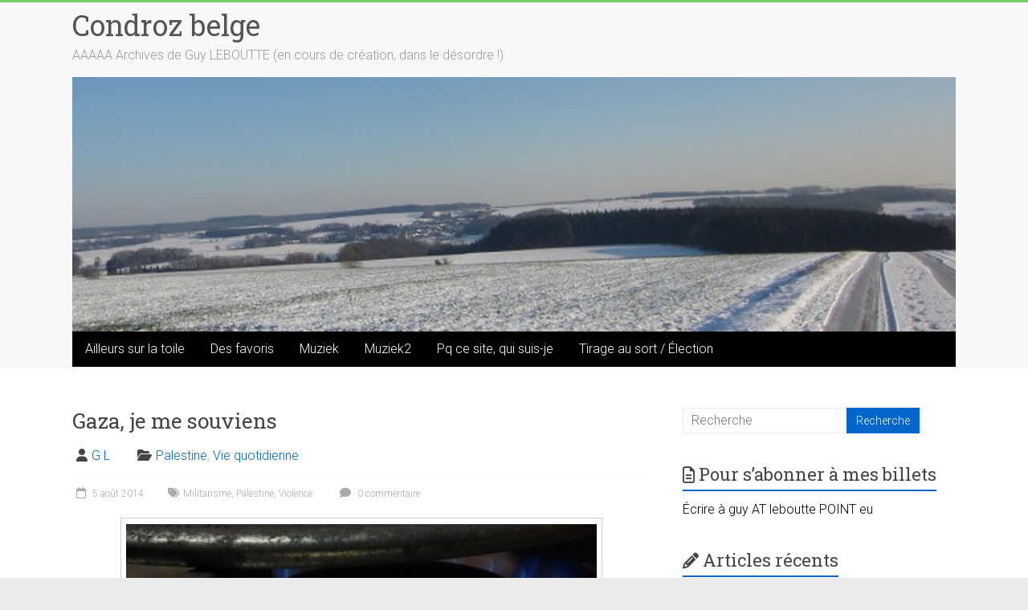

--- FILE ---
content_type: text/html;charset=UTF-8
request_url: https://condrozbelge.com/2014/08/05/gaza-je-me-souviens/
body_size: 20306
content:
<!DOCTYPE html>
<html lang="fr-FR">
<head>
<meta charset="UTF-8" />
<meta name="viewport" content="width=device-width, initial-scale=1">
<link rel="profile" href="https://gmpg.org/xfn/11" />
<meta name='robots' content='index, follow, max-image-preview:large, max-snippet:-1, max-video-preview:-1' />

	<!-- This site is optimized with the Yoast SEO plugin v26.8 - https://yoast.com/product/yoast-seo-wordpress/ -->
	<title>Gaza, je me souviens - Condroz belge</title>
	<link rel="canonical" href="https://condrozbelge.com/2014/08/05/gaza-je-me-souviens/" />
	<meta property="og:locale" content="fr_FR" />
	<meta property="og:type" content="article" />
	<meta property="og:title" content="Gaza, je me souviens - Condroz belge" />
	<meta property="og:description" content="&nbsp; J&rsquo;ai fait à quelques reprises en octobre 2013, presque cinq ans après l&rsquo;opération israélienne « Plomb durci » à Gaza, un rêve étrange et pénétrant. Un cauchemar, à proprement parler. Le cauchemar continue, mais de plus en plus nombreux, désormais, sont" />
	<meta property="og:url" content="https://condrozbelge.com/2014/08/05/gaza-je-me-souviens/" />
	<meta property="og:site_name" content="Condroz belge" />
	<meta property="article:published_time" content="2014-08-04T22:55:25+00:00" />
	<meta property="article:modified_time" content="2018-07-09T16:13:48+00:00" />
	<meta property="og:image" content="http://condrozbelge.com/wp-content/uploads/2014/08/Gaz-Gaza-1024x427.jpg" />
	<meta name="author" content="G L" />
	<meta name="twitter:card" content="summary_large_image" />
	<meta name="twitter:creator" content="@GuyLeboutte" />
	<meta name="twitter:site" content="@GuyLeboutte" />
	<meta name="twitter:label1" content="Écrit par" />
	<meta name="twitter:data1" content="G L" />
	<script type="application/ld+json" class="yoast-schema-graph">{"@context":"https://schema.org","@graph":[{"@type":"Article","@id":"https://condrozbelge.com/2014/08/05/gaza-je-me-souviens/#article","isPartOf":{"@id":"https://condrozbelge.com/2014/08/05/gaza-je-me-souviens/"},"author":{"name":"G L","@id":"https://condrozbelge.com/#/schema/person/0f0fe42dc4caafe0c6c870fdaad0ed9b"},"headline":"Gaza, je me souviens","datePublished":"2014-08-04T22:55:25+00:00","dateModified":"2018-07-09T16:13:48+00:00","mainEntityOfPage":{"@id":"https://condrozbelge.com/2014/08/05/gaza-je-me-souviens/"},"wordCount":82,"commentCount":0,"publisher":{"@id":"https://condrozbelge.com/#organization"},"image":{"@id":"https://condrozbelge.com/2014/08/05/gaza-je-me-souviens/#primaryimage"},"thumbnailUrl":"http://condrozbelge.com/wp-content/uploads/2014/08/Gaz-Gaza-1024x427.jpg","keywords":["Militarisme","Palestine","Violence"],"articleSection":["Palestine","Vie quotidienne"],"inLanguage":"fr-FR","potentialAction":[{"@type":"CommentAction","name":"Comment","target":["https://condrozbelge.com/2014/08/05/gaza-je-me-souviens/#respond"]}]},{"@type":"WebPage","@id":"https://condrozbelge.com/2014/08/05/gaza-je-me-souviens/","url":"https://condrozbelge.com/2014/08/05/gaza-je-me-souviens/","name":"Gaza, je me souviens - Condroz belge","isPartOf":{"@id":"https://condrozbelge.com/#website"},"primaryImageOfPage":{"@id":"https://condrozbelge.com/2014/08/05/gaza-je-me-souviens/#primaryimage"},"image":{"@id":"https://condrozbelge.com/2014/08/05/gaza-je-me-souviens/#primaryimage"},"thumbnailUrl":"http://condrozbelge.com/wp-content/uploads/2014/08/Gaz-Gaza-1024x427.jpg","datePublished":"2014-08-04T22:55:25+00:00","dateModified":"2018-07-09T16:13:48+00:00","breadcrumb":{"@id":"https://condrozbelge.com/2014/08/05/gaza-je-me-souviens/#breadcrumb"},"inLanguage":"fr-FR","potentialAction":[{"@type":"ReadAction","target":["https://condrozbelge.com/2014/08/05/gaza-je-me-souviens/"]}]},{"@type":"ImageObject","inLanguage":"fr-FR","@id":"https://condrozbelge.com/2014/08/05/gaza-je-me-souviens/#primaryimage","url":"https://condrozbelge.com/wp-content/uploads/2014/08/Gaz-Gaza.jpg","contentUrl":"https://condrozbelge.com/wp-content/uploads/2014/08/Gaz-Gaza.jpg","width":2337,"height":975},{"@type":"BreadcrumbList","@id":"https://condrozbelge.com/2014/08/05/gaza-je-me-souviens/#breadcrumb","itemListElement":[{"@type":"ListItem","position":1,"name":"Accueil","item":"https://condrozbelge.com/"},{"@type":"ListItem","position":2,"name":"Gaza, je me souviens"}]},{"@type":"WebSite","@id":"https://condrozbelge.com/#website","url":"https://condrozbelge.com/","name":"Condrozbelge","description":"AAAAA Archives de Guy LEBOUTTE (en cours de création, dans le désordre !)","publisher":{"@id":"https://condrozbelge.com/#organization"},"potentialAction":[{"@type":"SearchAction","target":{"@type":"EntryPoint","urlTemplate":"https://condrozbelge.com/?s={search_term_string}"},"query-input":{"@type":"PropertyValueSpecification","valueRequired":true,"valueName":"search_term_string"}}],"inLanguage":"fr-FR"},{"@type":"Organization","@id":"https://condrozbelge.com/#organization","name":"Condrozbelge","url":"https://condrozbelge.com/","logo":{"@type":"ImageObject","inLanguage":"fr-FR","@id":"https://condrozbelge.com/#/schema/logo/image/","url":"https://condrozbelge.com/wp-content/uploads/2021/03/Logo-CB-512-4.jpg","contentUrl":"https://condrozbelge.com/wp-content/uploads/2021/03/Logo-CB-512-4.jpg","width":512,"height":512,"caption":"Condrozbelge"},"image":{"@id":"https://condrozbelge.com/#/schema/logo/image/"},"sameAs":["https://x.com/GuyLeboutte","https://mstdn.social/@gleboutte"]},{"@type":"Person","@id":"https://condrozbelge.com/#/schema/person/0f0fe42dc4caafe0c6c870fdaad0ed9b","name":"G L","url":"https://condrozbelge.com/author/gl/"}]}</script>
	<!-- / Yoast SEO plugin. -->


<link rel='dns-prefetch' href='//cdnjs.cloudflare.com' />
<link rel='dns-prefetch' href='//fonts.googleapis.com' />
<link rel="alternate" type="application/rss+xml" title="Condroz belge &raquo; Flux" href="https://condrozbelge.com/feed/" />
<link rel="alternate" type="application/rss+xml" title="Condroz belge &raquo; Flux des commentaires" href="https://condrozbelge.com/comments/feed/" />
<link rel="alternate" type="application/rss+xml" title="Condroz belge &raquo; Gaza, je me souviens Flux des commentaires" href="https://condrozbelge.com/2014/08/05/gaza-je-me-souviens/feed/" />
<link rel="alternate" title="oEmbed (JSON)" type="application/json+oembed" href="https://condrozbelge.com/wp-json/oembed/1.0/embed?url=https%3A%2F%2Fcondrozbelge.com%2F2014%2F08%2F05%2Fgaza-je-me-souviens%2F" />
<link rel="alternate" title="oEmbed (XML)" type="text/xml+oembed" href="https://condrozbelge.com/wp-json/oembed/1.0/embed?url=https%3A%2F%2Fcondrozbelge.com%2F2014%2F08%2F05%2Fgaza-je-me-souviens%2F&#038;format=xml" />
<style id='wp-img-auto-sizes-contain-inline-css' type='text/css'>
img:is([sizes=auto i],[sizes^="auto," i]){contain-intrinsic-size:3000px 1500px}
/*# sourceURL=wp-img-auto-sizes-contain-inline-css */
</style>
<style id='wp-emoji-styles-inline-css' type='text/css'>

	img.wp-smiley, img.emoji {
		display: inline !important;
		border: none !important;
		box-shadow: none !important;
		height: 1em !important;
		width: 1em !important;
		margin: 0 0.07em !important;
		vertical-align: -0.1em !important;
		background: none !important;
		padding: 0 !important;
	}
/*# sourceURL=wp-emoji-styles-inline-css */
</style>
<style id='wp-block-library-inline-css' type='text/css'>
:root{--wp-block-synced-color:#7a00df;--wp-block-synced-color--rgb:122,0,223;--wp-bound-block-color:var(--wp-block-synced-color);--wp-editor-canvas-background:#ddd;--wp-admin-theme-color:#007cba;--wp-admin-theme-color--rgb:0,124,186;--wp-admin-theme-color-darker-10:#006ba1;--wp-admin-theme-color-darker-10--rgb:0,107,160.5;--wp-admin-theme-color-darker-20:#005a87;--wp-admin-theme-color-darker-20--rgb:0,90,135;--wp-admin-border-width-focus:2px}@media (min-resolution:192dpi){:root{--wp-admin-border-width-focus:1.5px}}.wp-element-button{cursor:pointer}:root .has-very-light-gray-background-color{background-color:#eee}:root .has-very-dark-gray-background-color{background-color:#313131}:root .has-very-light-gray-color{color:#eee}:root .has-very-dark-gray-color{color:#313131}:root .has-vivid-green-cyan-to-vivid-cyan-blue-gradient-background{background:linear-gradient(135deg,#00d084,#0693e3)}:root .has-purple-crush-gradient-background{background:linear-gradient(135deg,#34e2e4,#4721fb 50%,#ab1dfe)}:root .has-hazy-dawn-gradient-background{background:linear-gradient(135deg,#faaca8,#dad0ec)}:root .has-subdued-olive-gradient-background{background:linear-gradient(135deg,#fafae1,#67a671)}:root .has-atomic-cream-gradient-background{background:linear-gradient(135deg,#fdd79a,#004a59)}:root .has-nightshade-gradient-background{background:linear-gradient(135deg,#330968,#31cdcf)}:root .has-midnight-gradient-background{background:linear-gradient(135deg,#020381,#2874fc)}:root{--wp--preset--font-size--normal:16px;--wp--preset--font-size--huge:42px}.has-regular-font-size{font-size:1em}.has-larger-font-size{font-size:2.625em}.has-normal-font-size{font-size:var(--wp--preset--font-size--normal)}.has-huge-font-size{font-size:var(--wp--preset--font-size--huge)}.has-text-align-center{text-align:center}.has-text-align-left{text-align:left}.has-text-align-right{text-align:right}.has-fit-text{white-space:nowrap!important}#end-resizable-editor-section{display:none}.aligncenter{clear:both}.items-justified-left{justify-content:flex-start}.items-justified-center{justify-content:center}.items-justified-right{justify-content:flex-end}.items-justified-space-between{justify-content:space-between}.screen-reader-text{border:0;clip-path:inset(50%);height:1px;margin:-1px;overflow:hidden;padding:0;position:absolute;width:1px;word-wrap:normal!important}.screen-reader-text:focus{background-color:#ddd;clip-path:none;color:#444;display:block;font-size:1em;height:auto;left:5px;line-height:normal;padding:15px 23px 14px;text-decoration:none;top:5px;width:auto;z-index:100000}html :where(.has-border-color){border-style:solid}html :where([style*=border-top-color]){border-top-style:solid}html :where([style*=border-right-color]){border-right-style:solid}html :where([style*=border-bottom-color]){border-bottom-style:solid}html :where([style*=border-left-color]){border-left-style:solid}html :where([style*=border-width]){border-style:solid}html :where([style*=border-top-width]){border-top-style:solid}html :where([style*=border-right-width]){border-right-style:solid}html :where([style*=border-bottom-width]){border-bottom-style:solid}html :where([style*=border-left-width]){border-left-style:solid}html :where(img[class*=wp-image-]){height:auto;max-width:100%}:where(figure){margin:0 0 1em}html :where(.is-position-sticky){--wp-admin--admin-bar--position-offset:var(--wp-admin--admin-bar--height,0px)}@media screen and (max-width:600px){html :where(.is-position-sticky){--wp-admin--admin-bar--position-offset:0px}}

/*# sourceURL=wp-block-library-inline-css */
</style><style id='global-styles-inline-css' type='text/css'>
:root{--wp--preset--aspect-ratio--square: 1;--wp--preset--aspect-ratio--4-3: 4/3;--wp--preset--aspect-ratio--3-4: 3/4;--wp--preset--aspect-ratio--3-2: 3/2;--wp--preset--aspect-ratio--2-3: 2/3;--wp--preset--aspect-ratio--16-9: 16/9;--wp--preset--aspect-ratio--9-16: 9/16;--wp--preset--color--black: #000000;--wp--preset--color--cyan-bluish-gray: #abb8c3;--wp--preset--color--white: #ffffff;--wp--preset--color--pale-pink: #f78da7;--wp--preset--color--vivid-red: #cf2e2e;--wp--preset--color--luminous-vivid-orange: #ff6900;--wp--preset--color--luminous-vivid-amber: #fcb900;--wp--preset--color--light-green-cyan: #7bdcb5;--wp--preset--color--vivid-green-cyan: #00d084;--wp--preset--color--pale-cyan-blue: #8ed1fc;--wp--preset--color--vivid-cyan-blue: #0693e3;--wp--preset--color--vivid-purple: #9b51e0;--wp--preset--gradient--vivid-cyan-blue-to-vivid-purple: linear-gradient(135deg,rgb(6,147,227) 0%,rgb(155,81,224) 100%);--wp--preset--gradient--light-green-cyan-to-vivid-green-cyan: linear-gradient(135deg,rgb(122,220,180) 0%,rgb(0,208,130) 100%);--wp--preset--gradient--luminous-vivid-amber-to-luminous-vivid-orange: linear-gradient(135deg,rgb(252,185,0) 0%,rgb(255,105,0) 100%);--wp--preset--gradient--luminous-vivid-orange-to-vivid-red: linear-gradient(135deg,rgb(255,105,0) 0%,rgb(207,46,46) 100%);--wp--preset--gradient--very-light-gray-to-cyan-bluish-gray: linear-gradient(135deg,rgb(238,238,238) 0%,rgb(169,184,195) 100%);--wp--preset--gradient--cool-to-warm-spectrum: linear-gradient(135deg,rgb(74,234,220) 0%,rgb(151,120,209) 20%,rgb(207,42,186) 40%,rgb(238,44,130) 60%,rgb(251,105,98) 80%,rgb(254,248,76) 100%);--wp--preset--gradient--blush-light-purple: linear-gradient(135deg,rgb(255,206,236) 0%,rgb(152,150,240) 100%);--wp--preset--gradient--blush-bordeaux: linear-gradient(135deg,rgb(254,205,165) 0%,rgb(254,45,45) 50%,rgb(107,0,62) 100%);--wp--preset--gradient--luminous-dusk: linear-gradient(135deg,rgb(255,203,112) 0%,rgb(199,81,192) 50%,rgb(65,88,208) 100%);--wp--preset--gradient--pale-ocean: linear-gradient(135deg,rgb(255,245,203) 0%,rgb(182,227,212) 50%,rgb(51,167,181) 100%);--wp--preset--gradient--electric-grass: linear-gradient(135deg,rgb(202,248,128) 0%,rgb(113,206,126) 100%);--wp--preset--gradient--midnight: linear-gradient(135deg,rgb(2,3,129) 0%,rgb(40,116,252) 100%);--wp--preset--font-size--small: 13px;--wp--preset--font-size--medium: 20px;--wp--preset--font-size--large: 36px;--wp--preset--font-size--x-large: 42px;--wp--preset--spacing--20: 0.44rem;--wp--preset--spacing--30: 0.67rem;--wp--preset--spacing--40: 1rem;--wp--preset--spacing--50: 1.5rem;--wp--preset--spacing--60: 2.25rem;--wp--preset--spacing--70: 3.38rem;--wp--preset--spacing--80: 5.06rem;--wp--preset--shadow--natural: 6px 6px 9px rgba(0, 0, 0, 0.2);--wp--preset--shadow--deep: 12px 12px 50px rgba(0, 0, 0, 0.4);--wp--preset--shadow--sharp: 6px 6px 0px rgba(0, 0, 0, 0.2);--wp--preset--shadow--outlined: 6px 6px 0px -3px rgb(255, 255, 255), 6px 6px rgb(0, 0, 0);--wp--preset--shadow--crisp: 6px 6px 0px rgb(0, 0, 0);}:where(.is-layout-flex){gap: 0.5em;}:where(.is-layout-grid){gap: 0.5em;}body .is-layout-flex{display: flex;}.is-layout-flex{flex-wrap: wrap;align-items: center;}.is-layout-flex > :is(*, div){margin: 0;}body .is-layout-grid{display: grid;}.is-layout-grid > :is(*, div){margin: 0;}:where(.wp-block-columns.is-layout-flex){gap: 2em;}:where(.wp-block-columns.is-layout-grid){gap: 2em;}:where(.wp-block-post-template.is-layout-flex){gap: 1.25em;}:where(.wp-block-post-template.is-layout-grid){gap: 1.25em;}.has-black-color{color: var(--wp--preset--color--black) !important;}.has-cyan-bluish-gray-color{color: var(--wp--preset--color--cyan-bluish-gray) !important;}.has-white-color{color: var(--wp--preset--color--white) !important;}.has-pale-pink-color{color: var(--wp--preset--color--pale-pink) !important;}.has-vivid-red-color{color: var(--wp--preset--color--vivid-red) !important;}.has-luminous-vivid-orange-color{color: var(--wp--preset--color--luminous-vivid-orange) !important;}.has-luminous-vivid-amber-color{color: var(--wp--preset--color--luminous-vivid-amber) !important;}.has-light-green-cyan-color{color: var(--wp--preset--color--light-green-cyan) !important;}.has-vivid-green-cyan-color{color: var(--wp--preset--color--vivid-green-cyan) !important;}.has-pale-cyan-blue-color{color: var(--wp--preset--color--pale-cyan-blue) !important;}.has-vivid-cyan-blue-color{color: var(--wp--preset--color--vivid-cyan-blue) !important;}.has-vivid-purple-color{color: var(--wp--preset--color--vivid-purple) !important;}.has-black-background-color{background-color: var(--wp--preset--color--black) !important;}.has-cyan-bluish-gray-background-color{background-color: var(--wp--preset--color--cyan-bluish-gray) !important;}.has-white-background-color{background-color: var(--wp--preset--color--white) !important;}.has-pale-pink-background-color{background-color: var(--wp--preset--color--pale-pink) !important;}.has-vivid-red-background-color{background-color: var(--wp--preset--color--vivid-red) !important;}.has-luminous-vivid-orange-background-color{background-color: var(--wp--preset--color--luminous-vivid-orange) !important;}.has-luminous-vivid-amber-background-color{background-color: var(--wp--preset--color--luminous-vivid-amber) !important;}.has-light-green-cyan-background-color{background-color: var(--wp--preset--color--light-green-cyan) !important;}.has-vivid-green-cyan-background-color{background-color: var(--wp--preset--color--vivid-green-cyan) !important;}.has-pale-cyan-blue-background-color{background-color: var(--wp--preset--color--pale-cyan-blue) !important;}.has-vivid-cyan-blue-background-color{background-color: var(--wp--preset--color--vivid-cyan-blue) !important;}.has-vivid-purple-background-color{background-color: var(--wp--preset--color--vivid-purple) !important;}.has-black-border-color{border-color: var(--wp--preset--color--black) !important;}.has-cyan-bluish-gray-border-color{border-color: var(--wp--preset--color--cyan-bluish-gray) !important;}.has-white-border-color{border-color: var(--wp--preset--color--white) !important;}.has-pale-pink-border-color{border-color: var(--wp--preset--color--pale-pink) !important;}.has-vivid-red-border-color{border-color: var(--wp--preset--color--vivid-red) !important;}.has-luminous-vivid-orange-border-color{border-color: var(--wp--preset--color--luminous-vivid-orange) !important;}.has-luminous-vivid-amber-border-color{border-color: var(--wp--preset--color--luminous-vivid-amber) !important;}.has-light-green-cyan-border-color{border-color: var(--wp--preset--color--light-green-cyan) !important;}.has-vivid-green-cyan-border-color{border-color: var(--wp--preset--color--vivid-green-cyan) !important;}.has-pale-cyan-blue-border-color{border-color: var(--wp--preset--color--pale-cyan-blue) !important;}.has-vivid-cyan-blue-border-color{border-color: var(--wp--preset--color--vivid-cyan-blue) !important;}.has-vivid-purple-border-color{border-color: var(--wp--preset--color--vivid-purple) !important;}.has-vivid-cyan-blue-to-vivid-purple-gradient-background{background: var(--wp--preset--gradient--vivid-cyan-blue-to-vivid-purple) !important;}.has-light-green-cyan-to-vivid-green-cyan-gradient-background{background: var(--wp--preset--gradient--light-green-cyan-to-vivid-green-cyan) !important;}.has-luminous-vivid-amber-to-luminous-vivid-orange-gradient-background{background: var(--wp--preset--gradient--luminous-vivid-amber-to-luminous-vivid-orange) !important;}.has-luminous-vivid-orange-to-vivid-red-gradient-background{background: var(--wp--preset--gradient--luminous-vivid-orange-to-vivid-red) !important;}.has-very-light-gray-to-cyan-bluish-gray-gradient-background{background: var(--wp--preset--gradient--very-light-gray-to-cyan-bluish-gray) !important;}.has-cool-to-warm-spectrum-gradient-background{background: var(--wp--preset--gradient--cool-to-warm-spectrum) !important;}.has-blush-light-purple-gradient-background{background: var(--wp--preset--gradient--blush-light-purple) !important;}.has-blush-bordeaux-gradient-background{background: var(--wp--preset--gradient--blush-bordeaux) !important;}.has-luminous-dusk-gradient-background{background: var(--wp--preset--gradient--luminous-dusk) !important;}.has-pale-ocean-gradient-background{background: var(--wp--preset--gradient--pale-ocean) !important;}.has-electric-grass-gradient-background{background: var(--wp--preset--gradient--electric-grass) !important;}.has-midnight-gradient-background{background: var(--wp--preset--gradient--midnight) !important;}.has-small-font-size{font-size: var(--wp--preset--font-size--small) !important;}.has-medium-font-size{font-size: var(--wp--preset--font-size--medium) !important;}.has-large-font-size{font-size: var(--wp--preset--font-size--large) !important;}.has-x-large-font-size{font-size: var(--wp--preset--font-size--x-large) !important;}
/*# sourceURL=global-styles-inline-css */
</style>

<style id='classic-theme-styles-inline-css' type='text/css'>
/*! This file is auto-generated */
.wp-block-button__link{color:#fff;background-color:#32373c;border-radius:9999px;box-shadow:none;text-decoration:none;padding:calc(.667em + 2px) calc(1.333em + 2px);font-size:1.125em}.wp-block-file__button{background:#32373c;color:#fff;text-decoration:none}
/*# sourceURL=/wp-includes/css/classic-themes.min.css */
</style>
<link rel='stylesheet' id='accelerate_style-css' href='https://condrozbelge.com/wp-content/themes/accelerate/style.css?ver=6.9' type='text/css' media='all' />
<link rel='stylesheet' id='accelerate_googlefonts-css' href='//fonts.googleapis.com/css?family=Roboto%3A400%2C300%2C100%7CRoboto+Slab%3A700%2C400&#038;display=swap&#038;ver=6.9' type='text/css' media='all' />
<link rel='stylesheet' id='font-awesome-4-css' href='https://condrozbelge.com/wp-content/themes/accelerate/fontawesome/css/v4-shims.min.css?ver=4.7.0' type='text/css' media='all' />
<link rel='stylesheet' id='font-awesome-all-css' href='https://condrozbelge.com/wp-content/themes/accelerate/fontawesome/css/all.min.css?ver=6.7.2' type='text/css' media='all' />
<link rel='stylesheet' id='font-awesome-solid-css' href='https://condrozbelge.com/wp-content/themes/accelerate/fontawesome/css/solid.min.css?ver=6.7.2' type='text/css' media='all' />
<link rel='stylesheet' id='font-awesome-regular-css' href='https://condrozbelge.com/wp-content/themes/accelerate/fontawesome/css/regular.min.css?ver=6.7.2' type='text/css' media='all' />
<link rel='stylesheet' id='font-awesome-brands-css' href='https://condrozbelge.com/wp-content/themes/accelerate/fontawesome/css/brands.min.css?ver=6.7.2' type='text/css' media='all' />
<script type="text/javascript" src="https://condrozbelge.com/wp-includes/js/jquery/jquery.min.js?ver=3.7.1" id="jquery-core-js"></script>
<script type="text/javascript" src="https://condrozbelge.com/wp-includes/js/jquery/jquery-migrate.min.js?ver=3.4.1" id="jquery-migrate-js"></script>
<script type="text/javascript" src="https://condrozbelge.com/wp-content/themes/accelerate/js/accelerate-custom.js?ver=6.9" id="accelerate-custom-js"></script>
<script type="text/javascript" src="//cdnjs.cloudflare.com/ajax/libs/jquery-easing/1.4.1/jquery.easing.min.js?ver=6.9" id="jquery-easing-js"></script>
<link rel="https://api.w.org/" href="https://condrozbelge.com/wp-json/" /><link rel="alternate" title="JSON" type="application/json" href="https://condrozbelge.com/wp-json/wp/v2/posts/2943" /><link rel="EditURI" type="application/rsd+xml" title="RSD" href="https://condrozbelge.com/xmlrpc.php?rsd" />
<meta name="generator" content="WordPress 6.9" />
<link rel='shortlink' href='https://condrozbelge.com/?p=2943' />
		<style type="text/css">
						ol.footnotes>li {list-style-type:decimal;}
						ol.footnotes { color:#666666; }
ol.footnotes li { font-size:80%; }
		</style>
		<link rel="pingback" href="https://condrozbelge.com/xmlrpc.php"><style type="text/css">.recentcomments a{display:inline !important;padding:0 !important;margin:0 !important;}</style><link rel="icon" href="https://condrozbelge.com/wp-content/uploads/2021/03/cropped-Logo-CB-512-4-32x32.jpg" sizes="32x32" />
<link rel="icon" href="https://condrozbelge.com/wp-content/uploads/2021/03/cropped-Logo-CB-512-4-192x192.jpg" sizes="192x192" />
<link rel="apple-touch-icon" href="https://condrozbelge.com/wp-content/uploads/2021/03/cropped-Logo-CB-512-4-180x180.jpg" />
<meta name="msapplication-TileImage" content="https://condrozbelge.com/wp-content/uploads/2021/03/cropped-Logo-CB-512-4-270x270.jpg" />
		<style type="text/css" id="wp-custom-css">
			/* entête titre du site */
#header-text-nav-wrap{
	padding:0;
}

/* bouton recherche */
.accelerate-button, input[type="reset"], input[type="button"], input[type="submit"], button{
	background-color:#06c;
}
/* liens */
a{
	color:#06c;
}
a:hover, entry-meta a:hover{
	color:#ff4b33;
}
/* bouton lire la suite */
.more-link span{
	background-color:#06c;
}
/* icones tags et meta */
.entry-meta .byline i, .entry-meta .cat-links i{
	color:#444;
}
/* tags d'article, meta */
.entry-meta a{
	color:#06c;
}
/* titre de module */
.widget-title span{
	border-bottom-color:#06c;
}
/* icones titre module*/
#secondary h3 span::before, .footer-widgets-area h3 span::before{
	color:#444;
}
/* blocs de citations */
blockquote, .wp-block-quote, .wp-block-quote.is-style-large, .wp-block-quote.has-text-align-right{
	background-color:#06c;
}
/* flèche haut de page */
a#scroll-up{
	background-color:#06c;
}
/* bandeau bas de page */

h1, h2, h3, h4, h5, h6{
	
}
/* titre d'article survolé */
.post .entry-title a:hover{
	color:#ff4b33;
}
/* menu principal */
.main-navigation{
	background-color:#000;
	
}
.main-navigation a{
	color:#fff;
}
/* menu survolé */
.main-navigation a:hover, .main-navigation ul li.current-menu-item a, .main-navigation ul li.current_page_ancestor a, .main-navigation ul li.current-menu-ancestor a, .main-navigation ul li.current_page_item a, .main-navigation ul li:hover > a{
	background-color:#06c;
}
.footer-socket-wrapper{
	border-top-color:#06c;
	background:#000;
}
/* texte,bouttons, champs */
body, button, input, select, textarea{
	color:#000;
}
/* blocs de citations */
blockquote, .wp-block-quote, .wp-block-quote.is-style-large, .wp-block-quote.has-text-align-right {
    background-color: #eee;
}
blockquote, .wp-block-quote, .wp-block-quote.is-style-large, .wp-block-quote.has-text-align-right {
	color:#000;
}
blockquote p, .wp-block-quote p, .wp-block-quote.is-style-large p, .wp-block-quote.has-text-align-right p {
    font-size: 18px;
}		</style>
		</head>

<body class="wp-singular post-template-default single single-post postid-2943 single-format-standard wp-custom-logo wp-embed-responsive wp-theme-accelerate  better-responsive-menu blog-small wide">


<div id="page" class="hfeed site">
	<a class="skip-link screen-reader-text" href="#main">Skip to content</a>

		<header id="masthead" class="site-header clearfix">

		<div id="header-text-nav-container" class="clearfix">

			
			<div class="inner-wrap">

				<div id="header-text-nav-wrap" class="clearfix">
					<div id="header-left-section">
												<div id="header-text" class="">
														<h3 id="site-title">
									<a href="https://condrozbelge.com/" title="Condroz belge" rel="home">Condroz belge</a>
								</h3>
															<p id="site-description">AAAAA Archives de Guy LEBOUTTE (en cours de création, dans le désordre !)</p>
													</div><!-- #header-text -->
					</div><!-- #header-left-section -->
					<div id="header-right-section">
									    	</div><!-- #header-right-section -->

			   </div><!-- #header-text-nav-wrap -->

			</div><!-- .inner-wrap -->

			<div id="wp-custom-header" class="wp-custom-header"><div class="header-image-wrap"><div class="inner-wrap"><img src="https://condrozbelge.com/wp-content/uploads/2021/03/image-accueil-CB-001-Accelerate-1.jpg" class="header-image" width="1000" height="288" alt="Condroz belge"></div></div></div>
			<nav id="site-navigation" class="main-navigation inner-wrap clearfix" role="navigation">
				<h3 class="menu-toggle">Menu</h3>
				<div class="menu"><ul><li class="page_item page-item-3201"><a href="https://condrozbelge.com/articles-non-encore-archives-toujours-presents-sur-la-toile/">Ailleurs sur la toile</a></li><li class="page_item page-item-14558"><a href="https://condrozbelge.com/best-off/">Des favoris</a></li><li class="page_item page-item-6405"><a href="https://condrozbelge.com/muziek/">Muziek</a></li><li class="page_item page-item-10444"><a href="https://condrozbelge.com/muziek-test/">Muziek2</a></li><li class="page_item page-item-1364"><a href="https://condrozbelge.com/pourquoi-ce-site/">Pq ce site, qui suis-je</a></li><li class="page_item page-item-15023"><a href="https://condrozbelge.com/tirage-au-sort-election/">Tirage au sort / Élection</a></li></ul></div>			</nav>
		</div><!-- #header-text-nav-container -->

		
		
	</header>
			<div id="main" class="clearfix">
		<div class="inner-wrap clearfix">


	<div id="primary">
		<div id="content" class="clearfix">

			
				
<article id="post-2943" class="post-2943 post type-post status-publish format-standard hentry category-palestine category-vie-quotidienne tag-militarisme tag-palestine tag-violence">
	
	
	<header class="entry-header">
		<h1 class="entry-title">
			Gaza, je me souviens		</h1>
	</header>

	<div class="entry-meta">		<span class="byline"><span class="author vcard"><i class="fa fa-user"></i><a class="url fn n" href="https://condrozbelge.com/author/gl/" title="G L">G L</a></span></span>
		<span class="cat-links"><i class="fa fa-folder-open"></i><a href="https://condrozbelge.com/category/palestine/" rel="category tag">Palestine</a>, <a href="https://condrozbelge.com/category/vie-quotidienne/" rel="category tag">Vie quotidienne</a></span>
		<span class="sep"><span class="post-format"><i class="fa "></i></span></span>

		<span class="posted-on"><a href="https://condrozbelge.com/2014/08/05/gaza-je-me-souviens/" title="0h55" rel="bookmark"><i class="fa fa-calendar-o"></i> <time class="entry-date published" datetime="2014-08-05T00:55:25+02:00">5 août 2014</time><time class="updated" datetime="2018-07-09T18:13:48+02:00">9 juillet 2018</time></a></span><span class="tag-links"><i class="fa fa-tags"></i><a href="https://condrozbelge.com/tag/militarisme/" rel="tag">Militarisme</a>, <a href="https://condrozbelge.com/tag/palestine/" rel="tag">Palestine</a>, <a href="https://condrozbelge.com/tag/violence/" rel="tag">Violence</a></span>			<span class="comments-link"><a href="https://condrozbelge.com/2014/08/05/gaza-je-me-souviens/#respond"><i class="fa fa-comment"></i> 0 commentaire</a></span>
		</div>
	<div class="entry-content clearfix">
		<figure id="attachment_2947" aria-describedby="caption-attachment-2947" style="width: 600px" class="wp-caption aligncenter"><a href="http://condrozbelge.com/wp-content/uploads/2014/08/Gaz-Gaza.jpg"><img decoding="async" class="size-large wp-image-2947  " alt="Gaz Gaza" src="http://condrozbelge.com/wp-content/uploads/2014/08/Gaz-Gaza-1024x427.jpg" width="600" height="250" srcset="https://condrozbelge.com/wp-content/uploads/2014/08/Gaz-Gaza-1024x427.jpg 1024w, https://condrozbelge.com/wp-content/uploads/2014/08/Gaz-Gaza-300x125.jpg 300w" sizes="(max-width: 600px) 100vw, 600px" /></a><figcaption id="caption-attachment-2947" class="wp-caption-text">(Photo G. L.)</figcaption></figure>
<p>&nbsp;</p>
<p>J&rsquo;ai fait à quelques reprises en octobre 2013, presque cinq ans après l&rsquo;opération israélienne « Plomb durci » à Gaza, un rêve étrange et pénétrant. Un cauchemar, à proprement parler.</p>
<p>Le cauchemar continue, mais de plus en plus nombreux, désormais, sont ceux qui veillent. Il me semble, oui, que l&rsquo;opinion est en train de se retourner.</p>
<p>Ma veille de 2013 est archivée <a href="http://condrozbelge.com/?p=2923" target="_blank">ici</a>.    </p>
	</div>

	</article>

						<ul class="default-wp-page clearfix">
			<li class="previous"><a href="https://condrozbelge.com/2014/07/21/2882/" rel="prev"><span class="meta-nav">&larr;</span> « <em>Israël ne veut pas la paix, et n&rsquo;a jamais voulu la paix</em> » (Gideon Levy)</a></li>
			<li class="next"><a href="https://condrozbelge.com/2014/08/13/lhumour-juif-de-la-radio-television-suisse/" rel="next">L&rsquo;humour juif de la <em>Radio Télévision Suisse</em> <span class="meta-nav">&rarr;</span></a></li>
		</ul>
	
				
				
				
<div id="comments" class="comments-area">

	
	
	
		<div id="respond" class="comment-respond">
		<h3 id="reply-title" class="comment-reply-title">Laisser un commentaire <small><a rel="nofollow" id="cancel-comment-reply-link" href="/2014/08/05/gaza-je-me-souviens/#respond" style="display:none;">Annuler la réponse</a></small></h3><form action="https://condrozbelge.com/wp-comments-post.php" method="post" id="commentform" class="comment-form"><p class="comment-notes"><span id="email-notes">Votre adresse e-mail ne sera pas publiée.</span> <span class="required-field-message">Les champs obligatoires sont indiqués avec <span class="required">*</span></span></p><p class="comment-form-comment"><label for="comment">Commentaire <span class="required">*</span></label> <textarea id="comment" name="comment" cols="45" rows="8" maxlength="65525" required></textarea></p><p class="comment-form-author"><label for="author">Nom <span class="required">*</span></label> <input id="author" name="author" type="text" value="" size="30" maxlength="245" autocomplete="name" required /></p>
<p class="comment-form-email"><label for="email">E-mail <span class="required">*</span></label> <input id="email" name="email" type="email" value="" size="30" maxlength="100" aria-describedby="email-notes" autocomplete="email" required /></p>
<p class="comment-form-url"><label for="url">Site web</label> <input id="url" name="url" type="url" value="" size="30" maxlength="200" autocomplete="url" /></p>
<p class="comment-form-comment-subscribe"><label for="cren_subscribe_to_comment"><input id="cren_subscribe_to_comment" name="cren_subscribe_to_comment" type="checkbox" value="on" checked>Prévenez-moi par e-mail en cas de réponse à mon commentaire.</label></p>
<p class="form-submit"><input name="submit" type="submit" id="submit" class="submit" value="Laisser un commentaire" /> <input type='hidden' name='comment_post_ID' value='2943' id='comment_post_ID' />
<input type='hidden' name='comment_parent' id='comment_parent' value='0' />
</p><p style="display: none;"><input type="hidden" id="akismet_comment_nonce" name="akismet_comment_nonce" value="748078110a" /></p><p style="display: none !important;" class="akismet-fields-container" data-prefix="ak_"><label>&#916;<textarea name="ak_hp_textarea" cols="45" rows="8" maxlength="100"></textarea></label><input type="hidden" id="ak_js_1" name="ak_js" value="100"/><script>document.getElementById( "ak_js_1" ).setAttribute( "value", ( new Date() ).getTime() );</script></p></form>	</div><!-- #respond -->
	<p class="akismet_comment_form_privacy_notice">Ce site utilise Akismet pour réduire les indésirables. <a href="https://akismet.com/privacy/" target="_blank" rel="nofollow noopener">En savoir plus sur la façon dont les données de vos commentaires sont traitées</a>.</p>
</div><!-- #comments -->
			
		</div><!-- #content -->
	</div><!-- #primary -->


<div id="secondary">
			
		<aside id="search-3" class="widget widget_search"><form action="https://condrozbelge.com/"id="search-form" class="searchform clearfix" method="get">
	<input type="text" placeholder="Recherche" class="s field" name="s">
	<input type="submit" value="Recherche" id="search-submit" name="submit" class="submit">
</form><!-- .searchform --></aside><aside id="text-2" class="widget widget_text"><h3 class="widget-title"><span>Pour s&rsquo;abonner à mes billets</span></h3>			<div class="textwidget"><p>Écrire à guy AT leboutte POINT eu</p>
</div>
		</aside>
		<aside id="recent-posts-4" class="widget widget_recent_entries">
		<h3 class="widget-title"><span>Articles récents</span></h3>
		<ul>
											<li>
					<a href="https://condrozbelge.com/2025/12/26/incidence-de-la-reforme-des-allocations-de-chomage-sur-les-finances-federales/">Incidence de la réforme des allocations de chômage sur les finances fédérales</a>
											<span class="post-date">26 décembre 2025</span>
									</li>
											<li>
					<a href="https://condrozbelge.com/2025/11/20/si-tu-reussis-cest-ton-merite-si-tu-es-pauvre-cest-de-ta-faute/">Si tu réussis, c&rsquo;est ton mérite, si tu es pauvre, c&rsquo;est de ta faute</a>
											<span class="post-date">20 novembre 2025</span>
									</li>
											<li>
					<a href="https://condrozbelge.com/2025/09/05/palestine-carte-rouge-au-genocide-ce-7-septembre-a-14-h/">Palestine : Carton rouge au génocide ce 7 septembre à 14 heures</a>
											<span class="post-date">5 septembre 2025</span>
									</li>
											<li>
					<a href="https://condrozbelge.com/2025/07/26/sylvie-laurent-historienne-et-americaniste-aux-propos-clairement-a-gauche/">Sylvie Laurent, historienne et américaniste aux propos « clairement à gauche »</a>
											<span class="post-date">26 juillet 2025</span>
									</li>
											<li>
					<a href="https://condrozbelge.com/2025/07/14/anna-colin-lebedev-ukraine-la-force-des-faibles/">Anna Colin Lebedev, <em>Ukraine : la force des faibles</em></a>
											<span class="post-date">14 juillet 2025</span>
									</li>
											<li>
					<a href="https://condrozbelge.com/2025/06/20/arizona-et-le-chomage-un-gouvernement-federal-qui-federe-quoi/">Arizona et le chômage : un gouvernement fédéral qui fédère quoi ?</a>
											<span class="post-date">20 juin 2025</span>
									</li>
											<li>
					<a href="https://condrozbelge.com/2025/06/12/un-guillaume-meurice-pedagogique-sur-le-capitalisme/">Un Guillaume Meurice pédagogique sur : le capitalisme</a>
											<span class="post-date">12 juin 2025</span>
									</li>
											<li>
					<a href="https://condrozbelge.com/2025/06/05/encore-un-livre-que-je-necrirai-pas/">Encore un livre que je n&rsquo;écrirai pas</a>
											<span class="post-date">5 juin 2025</span>
									</li>
					</ul>

		</aside><aside id="recent-comments-4" class="widget widget_recent_comments"><h3 class="widget-title"><span>Commentaires récents</span></h3><ul id="recentcomments"><li class="recentcomments"><span class="comment-author-link">Nemes Eric</span> dans <a href="https://condrozbelge.com/2022/04/12/la-belgique-parmi-les-12-pays-opposes-a-linterdiction-des-drones-militaires-robotises/#comment-70797">La Belgique parmi les 12 pays opposés à l&rsquo;interdiction des drones militaires robotisés</a></li><li class="recentcomments"><span class="comment-author-link">Christine Pagnoulle</span> dans <a href="https://condrozbelge.com/2025/06/12/un-guillaume-meurice-pedagogique-sur-le-capitalisme/#comment-67413">Un Guillaume Meurice pédagogique sur : le capitalisme</a></li><li class="recentcomments"><span class="comment-author-link">Artur</span> dans <a href="https://condrozbelge.com/2025/07/26/sylvie-laurent-historienne-et-americaniste-aux-propos-clairement-a-gauche/#comment-67039">Sylvie Laurent, historienne et américaniste aux propos « clairement à gauche »</a></li><li class="recentcomments"><span class="comment-author-link">G L</span> dans <a href="https://condrozbelge.com/2015/08/09/le-miracle-de-lail-contre-les-piqures-de-guepes-abeilles-et-frelons/#comment-66733">Le miracle de l&rsquo;ail contre les piqûres de guêpes, abeilles et frelons</a></li><li class="recentcomments"><span class="comment-author-link">G L</span> dans <a href="https://condrozbelge.com/2025/06/05/encore-un-livre-que-je-necrirai-pas/#comment-61624">Encore un livre que je n&rsquo;écrirai pas</a></li><li class="recentcomments"><span class="comment-author-link">Garorock</span> dans <a href="https://condrozbelge.com/2025/06/05/encore-un-livre-que-je-necrirai-pas/#comment-61622">Encore un livre que je n&rsquo;écrirai pas</a></li><li class="recentcomments"><span class="comment-author-link"><a href="http://wergosum.com" class="url" rel="ugc external nofollow">Wergosum</a></span> dans <a href="https://condrozbelge.com/2025/06/05/encore-un-livre-que-je-necrirai-pas/#comment-61576">Encore un livre que je n&rsquo;écrirai pas</a></li><li class="recentcomments"><span class="comment-author-link">G L</span> dans <a href="https://condrozbelge.com/2025/05/23/deuxieme-occupation-etudiante-a-liege-pour-cause-de-palestine/#comment-61120">Deuxième occupation étudiante à Liège pour cause de Palestine</a></li><li class="recentcomments"><span class="comment-author-link">Buffet</span> dans <a href="https://condrozbelge.com/2025/05/23/deuxieme-occupation-etudiante-a-liege-pour-cause-de-palestine/#comment-61115">Deuxième occupation étudiante à Liège pour cause de Palestine</a></li><li class="recentcomments"><span class="comment-author-link">G L</span> dans <a href="https://condrozbelge.com/2025/05/23/deuxieme-occupation-etudiante-a-liege-pour-cause-de-palestine/#comment-61114">Deuxième occupation étudiante à Liège pour cause de Palestine</a></li><li class="recentcomments"><span class="comment-author-link">G L</span> dans <a href="https://condrozbelge.com/2025/05/23/deuxieme-occupation-etudiante-a-liege-pour-cause-de-palestine/#comment-61112">Deuxième occupation étudiante à Liège pour cause de Palestine</a></li></ul></aside><aside id="custom_html-2" class="widget_text widget widget_custom_html"><h3 class="widget-title"><span>Liens</span></h3><div class="textwidget custom-html-widget"><ul><li><a title="Gang des Vieux en Colère" href="https://gangdesvieuxencolere.be/" rel="home">Gang des Vieux en Colère</a> (BE)</li>
</ul><ul><li><a href="http://www.ecologiesociale.ch/" target="_blank" rel="noopener">ecologiesociale.ch</a></li>
<li>
<a href="http://www.laparisienneliberee.com/">La Parisienne Libérée</a></li><li>

<a href="http://www.lafeuillecharbinoise.com/">La feuille Charbinoise</a></li><li>

<a href="http://www.alternativelibertaire.org/?Jacques-Ranciere-La-democratie-est "> Jacques Rancière : « La démocratie est née d’une limitation du pouvoir de la propriété »</a></li>
<li><a href="http://users.skynet.be/fa635405/dcopus_sings/index.html "> Danièle Copus</a></li><li>

<a href="http://www.bonnes-nouvelles.be/ "> Bonnes Nouvelles</a></li><li>

<a href="http://www.frerealbert.be/ "> Frère Albert: Le site des gros patrimoines </a></li><li>

<a href="https://fr.wikipedia.org/wiki/Liste_de_liens_familiaux_entre_politiciens_belges ">Liste de liens familiaux entre politiciens belges </a></li><li>

<a href="http://toomuchonline.org/ "><em>Too Much –Inequality and Excess, A Commentary</em> </a>(USA)</li><li>

<a href="https://www.acrimed.org/L-opinion-publique-n-existe-pas" target="_blank" rel="noopener">Pierre Bourdieu, "L'opinion publique n'existe pas"</a></li><li>

<a href="http://www.legrandsoir.info/Folie-electorale-a-l-americaine.html"> Folie électorale à l’américaine (Howard ZINN) </a></li><li>

(archives :) <a href="https://zad.nadir.org/?lang=fr">Zone A Défendre </a>(Notre-Dame des Landes)</li><li>

<a href="http://www.acrimed.org">Acrimed</a></li><li>

<a href="http://owni.fr/2011/12/12/finfisher-cheval-de-troie-gros-requin-intrusion-surveillance/"> Basse police sur Internet </a></li><li>

<a href="http://www.journaldumauss.net/?Bibliotheque-du-Mauss-Breves-de"> La dissociété</a></li><li>

(archives :) <a href="https://www.dessousdebruxell.es/">Les dessous de Bruxelles - adresse actuelle</a></li><li>

<a href="http://condrozbelge.com/wp-content/uploads/2014/07/L’art-d’ignorer-les-pauvres.pdf" target="_blank">L’art d’ignorer les pauvres</a></li><li>

(archives) <a href="http://lespoir.jimdo.com/">L'espoir</a></li><li>

<a href="http://www.ecrans.fr/Facebook-la-memoire-cachee,13424.html"> Facebook : la mémoire cachée </a></li><li>

<a href="http://www.fakirpresse.info/">Fakir</a></li><li>

<a href="http://www.la-bas.org/">Là-bas si j'y suis</a> et ses <a href="http://la-bas.org/les-repaires-de-la-bas/">Repaires</a></li><li>

<a href="http://blog.mondediplo.net/-La-pompe-a-phynance-">Le blog de Frédéric Lordon</a></li><li>

<a href="http://www.monde-diplomatique.fr/">Le Monde diplomatique</a></li><li>

<a href="https://blog.m2rfilms.com/category/le-monde-selon-monsanto/">Le monde selon Monsanto (le livre)</a></li><li>

<a href="http://www.noam-chomsky.fr/"> Noam Chomsky en français</a></li><li>

<a href="http://rezo.net/">Rezo.net</a></li><li>

<a href="http://www.museepla.ulg.ac.be/opera/sumkay/archives.html" rel="nofollow">Jim Sumkay</a>
	</li>
</ul></div></aside><aside id="categories-4" class="widget widget_categories"><h3 class="widget-title"><span>Catégories</span></h3><form action="https://condrozbelge.com" method="get"><label class="screen-reader-text" for="cat">Catégories</label><select  name='cat' id='cat' class='postform'>
	<option value='-1'>Sélectionner une catégorie</option>
	<option class="level-0" value="225">« Intelligence » artificielle</option>
	<option class="level-0" value="212">#JenesuispasCharlie</option>
	<option class="level-0" value="257">Amalek</option>
	<option class="level-0" value="253">Amour de l&rsquo;armement en Belgique et en Wallonie</option>
	<option class="level-0" value="217">Antipub</option>
	<option class="level-0" value="201">Armement</option>
	<option class="level-0" value="231">ARNm</option>
	<option class="level-0" value="285">Belgique</option>
	<option class="level-0" value="252">Boycottez Amazon</option>
	<option class="level-0" value="224">Bureaucratie</option>
	<option class="level-0" value="299">Capitalisme</option>
	<option class="level-0" value="268">Capitalisme punitif</option>
	<option class="level-0" value="294">Coalition Arizona</option>
	<option class="level-0" value="271">Colonialisme</option>
	<option class="level-0" value="266">Colonialisme (de peuplement)</option>
	<option class="level-0" value="245">Congo</option>
	<option class="level-0" value="174">Covid-19</option>
	<option class="level-0" value="240">Défis environnementaux</option>
	<option class="level-0" value="238">Delhaize</option>
	<option class="level-0" value="161">Démasqué !</option>
	<option class="level-0" value="19">Démocratie</option>
	<option class="level-0" value="9">Démocratie représentative</option>
	<option class="level-0" value="273">Double standard</option>
	<option class="level-0" value="41">Droits humains</option>
	<option class="level-0" value="269">Écocide</option>
	<option class="level-0" value="53">École</option>
	<option class="level-0" value="192">Écologie de gouvernement</option>
	<option class="level-0" value="32">Economie/Finance</option>
	<option class="level-0" value="71">Effondrement</option>
	<option class="level-0" value="186">Éléments de langage</option>
	<option class="level-0" value="63">Environnement/climat</option>
	<option class="level-0" value="179">Environnement/climat</option>
	<option class="level-0" value="284">État de droit</option>
	<option class="level-0" value="296">États-Unis</option>
	<option class="level-0" value="241">Europe forteresse</option>
	<option class="level-0" value="141">Extrême-centre</option>
	<option class="level-0" value="281">Extrême-droite</option>
	<option class="level-0" value="277">Fascisme</option>
	<option class="level-0" value="259">France</option>
	<option class="level-0" value="272">GAZA</option>
	<option class="level-0" value="258">Génocide</option>
	<option class="level-0" value="229">Géopolitique</option>
	<option class="level-0" value="152">Gilets jaunes</option>
	<option class="level-0" value="251">Guerre israélienne 2023 à Gaza</option>
	<option class="level-0" value="206">Guerre russe en Ukraine</option>
	<option class="level-0" value="260">Illibéralisme</option>
	<option class="level-0" value="300">Inégalités</option>
	<option class="level-0" value="214">Internet</option>
	<option class="level-0" value="213">JeNeSuisPasCharlie</option>
	<option class="level-0" value="216">Justice climatique</option>
	<option class="level-0" value="278">Kurdistan</option>
	<option class="level-0" value="149">La cause des femmes</option>
	<option class="level-0" value="235">Le déclin de la France</option>
	<option class="level-0" value="283">Le silence des démocraties libérales</option>
	<option class="level-0" value="60">Les joies de la vie</option>
	<option class="level-0" value="220">Les mots qui trichent</option>
	<option class="level-0" value="196">Libertés fondamentales</option>
	<option class="level-0" value="244">Littérature</option>
	<option class="level-0" value="243">Lutte des classes</option>
	<option class="level-0" value="193">Luxleaks</option>
	<option class="level-0" value="219">Manif</option>
	<option class="level-0" value="188">Médias</option>
	<option class="level-0" value="153">Migrations</option>
	<option class="level-0" value="256">Mouvement social</option>
	<option class="level-0" value="156">Négationnisme/Confusionnisme</option>
	<option class="level-0" value="228">Noam Chomsky</option>
	<option class="level-0" value="1">Non classé</option>
	<option class="level-0" value="10">Nucléaire</option>
	<option class="level-0" value="8">Palestine</option>
	<option class="level-0" value="215">Pauvreté</option>
	<option class="level-0" value="180">PDF</option>
	<option class="level-0" value="291">Pédagogie</option>
	<option class="level-0" value="4">Pétition</option>
	<option class="level-0" value="70">Premiers de classe</option>
	<option class="level-0" value="288">Questions de genre</option>
	<option class="level-0" value="64">Racisme</option>
	<option class="level-0" value="242">Raisons d&rsquo;espérer (de l&rsquo;espèce humaine)</option>
	<option class="level-0" value="211">Raisons de désespérer (de l&rsquo;espèce humaine)</option>
	<option class="level-0" value="184">Religions</option>
	<option class="level-0" value="148">ROJAVA</option>
	<option class="level-0" value="293">Russie</option>
	<option class="level-0" value="11">Salariat</option>
	<option class="level-0" value="160">Santé/Médecine</option>
	<option class="level-0" value="157">SDF</option>
	<option class="level-0" value="287">Sécurité des données personnelles</option>
	<option class="level-0" value="218">Sécurité sociale</option>
	<option class="level-0" value="297">Silicon Valley</option>
	<option class="level-0" value="39">Socialisme de gouvernement</option>
	<option class="level-0" value="189">Syndémie</option>
	<option class="level-0" value="227">Syrie</option>
	<option class="level-0" value="254">TEC gratuits</option>
	<option class="level-0" value="146">Travailler, cui bono?</option>
	<option class="level-0" value="46">Triomphes du capitalisme</option>
	<option class="level-0" value="274">Trump</option>
	<option class="level-0" value="279">Turquie</option>
	<option class="level-0" value="292">Ukraine</option>
	<option class="level-0" value="137">Un peu de logique</option>
	<option class="level-0" value="34">Union Européenne</option>
	<option class="level-0" value="270">Urbicide</option>
	<option class="level-0" value="236">URGENCE climatique</option>
	<option class="level-0" value="54">Vie quotidienne</option>
	<option class="level-0" value="234">Violences policières</option>
	<option class="level-0" value="223">Voeux annuels</option>
	<option class="level-0" value="239">Voix de son maître</option>
</select>
</form><script type="text/javascript">
/* <![CDATA[ */

( ( dropdownId ) => {
	const dropdown = document.getElementById( dropdownId );
	function onSelectChange() {
		setTimeout( () => {
			if ( 'escape' === dropdown.dataset.lastkey ) {
				return;
			}
			if ( dropdown.value && parseInt( dropdown.value ) > 0 && dropdown instanceof HTMLSelectElement ) {
				dropdown.parentElement.submit();
			}
		}, 250 );
	}
	function onKeyUp( event ) {
		if ( 'Escape' === event.key ) {
			dropdown.dataset.lastkey = 'escape';
		} else {
			delete dropdown.dataset.lastkey;
		}
	}
	function onClick() {
		delete dropdown.dataset.lastkey;
	}
	dropdown.addEventListener( 'keyup', onKeyUp );
	dropdown.addEventListener( 'click', onClick );
	dropdown.addEventListener( 'change', onSelectChange );
})( "cat" );

//# sourceURL=WP_Widget_Categories%3A%3Awidget
/* ]]> */
</script>
</aside><aside id="tag_cloud-6" class="widget widget_tag_cloud"><h3 class="widget-title"><span>Étiquettes</span></h3><div class="tagcloud"><a href="https://condrozbelge.com/tag/allemagne/" class="tag-cloud-link tag-link-38 tag-link-position-1" style="font-size: 13.455882352941pt;" aria-label="Allemagne (33 éléments)">Allemagne</a>
<a href="https://condrozbelge.com/tag/arm/" class="tag-cloud-link tag-link-29 tag-link-position-2" style="font-size: 13.25pt;" aria-label="Armement (31 éléments)">Armement</a>
<a href="https://condrozbelge.com/tag/belgique/" class="tag-cloud-link tag-link-27 tag-link-position-3" style="font-size: 19.014705882353pt;" aria-label="Belgique (116 éléments)">Belgique</a>
<a href="https://condrozbelge.com/tag/bierset/" class="tag-cloud-link tag-link-12 tag-link-position-4" style="font-size: 9.1323529411765pt;" aria-label="Bierset (12 éléments)">Bierset</a>
<a href="https://condrozbelge.com/tag/classes-sociales/" class="tag-cloud-link tag-link-44 tag-link-position-5" style="font-size: 17.676470588235pt;" aria-label="Classes sociales (86 éléments)">Classes sociales</a>
<a href="https://condrozbelge.com/tag/covid-19/" class="tag-cloud-link tag-link-175 tag-link-position-6" style="font-size: 16.132352941176pt;" aria-label="Covid-19 (60 éléments)">Covid-19</a>
<a href="https://condrozbelge.com/tag/democratie/" class="tag-cloud-link tag-link-92 tag-link-position-7" style="font-size: 19.220588235294pt;" aria-label="Démocratie (122 éléments)">Démocratie</a>
<a href="https://condrozbelge.com/tag/ecologie/" class="tag-cloud-link tag-link-33 tag-link-position-8" style="font-size: 15pt;" aria-label="Ecologie (47 éléments)">Ecologie</a>
<a href="https://condrozbelge.com/tag/ecologie-de-gouvernement/" class="tag-cloud-link tag-link-56 tag-link-position-9" style="font-size: 11.705882352941pt;" aria-label="Ecologie de gouvernement (22 éléments)">Ecologie de gouvernement</a>
<a href="https://condrozbelge.com/tag/elections/" class="tag-cloud-link tag-link-21 tag-link-position-10" style="font-size: 13.044117647059pt;" aria-label="Elections (30 éléments)">Elections</a>
<a href="https://condrozbelge.com/tag/enseignement/" class="tag-cloud-link tag-link-36 tag-link-position-11" style="font-size: 8.4117647058824pt;" aria-label="Enseignement (10 éléments)">Enseignement</a>
<a href="https://condrozbelge.com/tag/espagne/" class="tag-cloud-link tag-link-77 tag-link-position-12" style="font-size: 9.8529411764706pt;" aria-label="Espagne (14 éléments)">Espagne</a>
<a href="https://condrozbelge.com/tag/etats-unis/" class="tag-cloud-link tag-link-101 tag-link-position-13" style="font-size: 9.5441176470588pt;" aria-label="Etats-Unis (13 éléments)">Etats-Unis</a>
<a href="https://condrozbelge.com/tag/faim-dans-le-monde/" class="tag-cloud-link tag-link-31 tag-link-position-14" style="font-size: 10.367647058824pt;" aria-label="Faim dans le monde (16 éléments)">Faim dans le monde</a>
<a href="https://condrozbelge.com/tag/finance/" class="tag-cloud-link tag-link-23 tag-link-position-15" style="font-size: 15.411764705882pt;" aria-label="Finance (51 éléments)">Finance</a>
<a href="https://condrozbelge.com/tag/france/" class="tag-cloud-link tag-link-40 tag-link-position-16" style="font-size: 20.147058823529pt;" aria-label="France (151 éléments)">France</a>
<a href="https://condrozbelge.com/tag/futur/" class="tag-cloud-link tag-link-75 tag-link-position-17" style="font-size: 15.926470588235pt;" aria-label="Futur (58 éléments)">Futur</a>
<a href="https://condrozbelge.com/tag/grece/" class="tag-cloud-link tag-link-15 tag-link-position-18" style="font-size: 12.632352941176pt;" aria-label="Grèce (27 éléments)">Grèce</a>
<a href="https://condrozbelge.com/tag/immigration/" class="tag-cloud-link tag-link-42 tag-link-position-19" style="font-size: 11.294117647059pt;" aria-label="Immigration (20 éléments)">Immigration</a>
<a href="https://condrozbelge.com/tag/justice-climatique/" class="tag-cloud-link tag-link-154 tag-link-position-20" style="font-size: 11.294117647059pt;" aria-label="Justice climatique (20 éléments)">Justice climatique</a>
<a href="https://condrozbelge.com/tag/litterature/" class="tag-cloud-link tag-link-49 tag-link-position-21" style="font-size: 8pt;" aria-label="Littérature (9 éléments)">Littérature</a>
<a href="https://condrozbelge.com/tag/liege/" class="tag-cloud-link tag-link-133 tag-link-position-22" style="font-size: 10.882352941176pt;" aria-label="Liège (18 éléments)">Liège</a>
<a href="https://condrozbelge.com/tag/militarisme/" class="tag-cloud-link tag-link-20 tag-link-position-23" style="font-size: 16.955882352941pt;" aria-label="Militarisme (73 éléments)">Militarisme</a>
<a href="https://condrozbelge.com/tag/mouvement-social/" class="tag-cloud-link tag-link-28 tag-link-position-24" style="font-size: 20.455882352941pt;" aria-label="Mouvement social (163 éléments)">Mouvement social</a>
<a href="https://condrozbelge.com/tag/musique/" class="tag-cloud-link tag-link-55 tag-link-position-25" style="font-size: 10.367647058824pt;" aria-label="Musique (16 éléments)">Musique</a>
<a href="https://condrozbelge.com/tag/medias/" class="tag-cloud-link tag-link-22 tag-link-position-26" style="font-size: 17.058823529412pt;" aria-label="Médias (74 éléments)">Médias</a>
<a href="https://condrozbelge.com/tag/ncleaire/" class="tag-cloud-link tag-link-61 tag-link-position-27" style="font-size: 12.220588235294pt;" aria-label="Nucléaire (25 éléments)">Nucléaire</a>
<a href="https://condrozbelge.com/tag/palestine/" class="tag-cloud-link tag-link-90 tag-link-position-28" style="font-size: 15.102941176471pt;" aria-label="Palestine (48 éléments)">Palestine</a>
<a href="https://condrozbelge.com/tag/patriotisme/" class="tag-cloud-link tag-link-57 tag-link-position-29" style="font-size: 11.705882352941pt;" aria-label="Patriotisme (22 éléments)">Patriotisme</a>
<a href="https://condrozbelge.com/tag/pauvrete/" class="tag-cloud-link tag-link-47 tag-link-position-30" style="font-size: 14.588235294118pt;" aria-label="Pauvreté (43 éléments)">Pauvreté</a>
<a href="https://condrozbelge.com/tag/pdf/" class="tag-cloud-link tag-link-72 tag-link-position-31" style="font-size: 8pt;" aria-label="PDF (9 éléments)">PDF</a>
<a href="https://condrozbelge.com/tag/politique/" class="tag-cloud-link tag-link-18 tag-link-position-32" style="font-size: 19.735294117647pt;" aria-label="Politique (137 éléments)">Politique</a>
<a href="https://condrozbelge.com/tag/royaume-uni/" class="tag-cloud-link tag-link-25 tag-link-position-33" style="font-size: 8pt;" aria-label="Royaume-Uni (9 éléments)">Royaume-Uni</a>
<a href="https://condrozbelge.com/tag/russie/" class="tag-cloud-link tag-link-102 tag-link-position-34" style="font-size: 9.1323529411765pt;" aria-label="Russie (12 éléments)">Russie</a>
<a href="https://condrozbelge.com/tag/region-wallonne/" class="tag-cloud-link tag-link-13 tag-link-position-35" style="font-size: 10.882352941176pt;" aria-label="Région wallonne (18 éléments)">Région wallonne</a>
<a href="https://condrozbelge.com/tag/salariat/" class="tag-cloud-link tag-link-91 tag-link-position-36" style="font-size: 12.735294117647pt;" aria-label="Salariat (28 éléments)">Salariat</a>
<a href="https://condrozbelge.com/tag/sens-de-la-vie/" class="tag-cloud-link tag-link-48 tag-link-position-37" style="font-size: 22pt;" aria-label="Sens de la vie (229 éléments)">Sens de la vie</a>
<a href="https://condrozbelge.com/tag/socialisme-de-gouvernement/" class="tag-cloud-link tag-link-93 tag-link-position-38" style="font-size: 14.073529411765pt;" aria-label="Socialisme de gouvernement (38 éléments)">Socialisme de gouvernement</a>
<a href="https://condrozbelge.com/tag/societe/" class="tag-cloud-link tag-link-43 tag-link-position-39" style="font-size: 19.941176470588pt;" aria-label="Société (143 éléments)">Société</a>
<a href="https://condrozbelge.com/tag/turquie/" class="tag-cloud-link tag-link-95 tag-link-position-40" style="font-size: 8.4117647058824pt;" aria-label="Turquie (10 éléments)">Turquie</a>
<a href="https://condrozbelge.com/tag/u-e/" class="tag-cloud-link tag-link-6 tag-link-position-41" style="font-size: 16.441176470588pt;" aria-label="U.E. (65 éléments)">U.E.</a>
<a href="https://condrozbelge.com/tag/urbanisme/" class="tag-cloud-link tag-link-134 tag-link-position-42" style="font-size: 8.4117647058824pt;" aria-label="Urbanisme (10 éléments)">Urbanisme</a>
<a href="https://condrozbelge.com/tag/violence/" class="tag-cloud-link tag-link-26 tag-link-position-43" style="font-size: 17.676470588235pt;" aria-label="Violence (87 éléments)">Violence</a>
<a href="https://condrozbelge.com/tag/voix-de-son-maitre/" class="tag-cloud-link tag-link-45 tag-link-position-44" style="font-size: 21.073529411765pt;" aria-label="Voix de son maître (186 éléments)">Voix de son maître</a>
<a href="https://condrozbelge.com/tag/economistes/" class="tag-cloud-link tag-link-35 tag-link-position-45" style="font-size: 13.558823529412pt;" aria-label="Économistes (34 éléments)">Économistes</a></div>
</aside><aside id="custom_html-3" class="widget_text widget widget_custom_html"><h3 class="widget-title"><span>Mon piano (que des impros, hein)</span></h3><div class="textwidget custom-html-widget"><ul>
<li><a href="http://condrozbelge.com/wp-content/uploads/2014/12/Guy-Leboutte-Salsa-du-Condroz-Belge-y-Cumbia-n°2-1m45_n°2_110316_1min45M.mp3" target="_blank">Salsa du Condroz Belge y Cumbia n°2 (1:45)</a></li>
<li><a href="http://condrozbelge.com/wp-content/uploads/2012/08/Honey-Rietjesuiker_120808_2140_2m52.mp3" target="_blank">Honey Rietjesuiker (2:52)</a></li>
<li><a href="http://condrozbelge.com/wp-content/uploads/2012/09/Guy-Leboutte-Naïveries-1-120818_1647-1m53.mp3" target="_blank">Naïveries 1 (1:53)</a></li>
<li><a href="http://condrozbelge.com/wp-content/uploads/2012/12/1.-Arbitraire-de-la-joie-quon-nattendait-pas_121229_2123_3m25.mp3" target="_blank">Vœux 2013 / 1 - Arbitraire de la joie qu'on n'attendait pas (3:05)</a></li>
<li><a href="http://condrozbelge.com/wp-content/uploads/2012/12/2.-Le-moment-qui-passe-est-unique_121229_2126_3m04.mp3" target="_blank">Vœux 2013 / 2 - Le moment qui passe est unique (3:04)</a></li>
<li><a href="http://condrozbelge.com/wp-content/uploads/2012/12/3.-Psst-Éternelle-basse-de-JSB-influence-nègre-et-oups-courage-fuyons_121229_2129_1m05.mp3" target="_blank">Vœux 2013 / 3 - Psst ! Éternelle basse de JSB, influence nègre et oups, courage fuyons (1:05)</a></li> 
<li><a href="http://condrozbelge.com/wp-content/uploads/2012/12/4.-Des-tourments-de-linconnu-aux-plaisirs-balisés_121229_2130_2m26.mp3" target="_blank">Vœux 2013 / 4 - Tourments de l'inconnu et plaisirs balisés (2:26)</a></li>
<li><a href=" http://condrozbelge.com/wp-content/uploads/2013/07/Lenteur-trois-lignes.mp3" target="_blank"> Lenteur trois lignes (3:07)</a></li>
<li><a href=" http://condrozbelge.com/wp-content/uploads/2013/07/Tentation-réserve-et-amour_130723_1621_2m15.mp3 " target="_blank"> Tentation, réserve, et – amour (2:15)</a></li>
<li><a href=" http://condrozbelge.com/wp-content/uploads/2013/10/Méditation-Mon-nouveau-piano-est-un-piano-neuf_131020_1746_2m36.mp3 " target="_blank"> Méditation Mon nouveau piano est un piano neuf (2:36)</a></li>
<li><a href=" http://condrozbelge.com/wp-content/uploads/2013/10/Presque-sans-erreur-merci-Pachelbel_131020_1751_2m05.mp3 " target="_blank"> Presque sans erreur, merci Pachelbel (2:05)</a></li>
<li><a href=" http://condrozbelge.com/wp-content/uploads/2013/10/Bluesy-Pachelbel-Pachelbelly-Blues_131020_1753_2m29.mp3" target="_blank"> Bluesy Pachelbel & Pachelbelly Blues (2:29)</a></li>
<li><a href=" http://condrozbelge.com/wp-content/uploads/2013/10/Ewa-Naissance_131020_1756_1m33.mp3 " target="_blank"> Ewa Naissance (1:33)</a></li>
<li><a href=" http://condrozbelge.com/wp-content/uploads/2013/11/CzernyBadinerie_131115_0851_2m27.mp3" target="_blank"> Czerny badine (2:27)</a></li>
<li><a href=" http://condrozbelge.com/wp-content/uploads/2014/03/Pff_1_Syncope-svp-mais-pas-dans-les-pommes_140316_1735_3m441.mp3" target="_blank"> Pff_1 Syncope svp, mais pas dans les pommes (3:47)</a></li>
<li><a href=" http://condrozbelge.com/wp-content/uploads/2014/03/Pff_2_Je-voudrais_140316_1741_3m42.mp3" target="_blank"> - Pff 2 Je voudrais (3:41)</a></li>
<li><a href=" http://condrozbelge.com/wp-content/uploads/2014/03/Pff_3_Do-Mi-Sib-Do_140316_1745_2m521.mp3" target="_blank"> - Pff3 Do Mi Sib Do(2:52)</a></li>
<li><a href=" http://condrozbelge.com/wp-content/uploads/2014/06/Mon_Satie_naïf_140530_1704_2m55.mp3" target="_blank"> Mon Satie naïf (2:55)</a></li>
<li><a href=" http://condrozbelge.com/wp-content/uploads/2014/12/Arythmie_2_Ballade-et-balade_141013_2147_5min00P.mp3" target="_blank"> Arythmie 2 - Ballade et balade (5:01)</a></li>
<li><a href="http://condrozbelge.com/wp-content/uploads/2017/05/Still_Glass_Act_150401_1944_3m09.mp3" target="_blank"> Still Glass Act (3:09)</a></li>
<li><a href="
http://condrozbelge.com/wp-content/uploads/2017/05/Premier_avril_150401_1947-1m36.mp3" target="_blank"> Premier Avril (1:36)</a></li>
<li><a href="http://condrozbelge.com/wp-content/uploads/2017/05/Arlette_160102_2251_1m56.mp3" target="blank">Arlette (1:56)</a></li>
<li><a href="http://condrozbelge.com/wp-content/uploads/2017/05/Résumons_160106_2141_3m31.mp3" target="blank">Résumons (3:31)</a></li>
<li><a href="http://condrozbelge.com/wp-content/uploads/2017/05/Obsession-en-cours-...de-traitement_160627_1649_2m42.mp3" target="blank">Obsession en cours ...de traitement (2:42)</a></li>
<li><a href="http://condrozbelge.com/wp-content/uploads/2017/05/Ça_commence_par_Baby_160101_2245_1m12.mp3" target="blank">Ça commence par Baby (1:12)</a></li>
<li><a href="http://condrozbelge.com/wp-content/uploads/2017/05/BagaBagatelle_170412_2103_1m24.mp3" target="blank"> BagaBagatelle</a></li>
<li><a href="http://condrozbelge.com/muziek/" target="_blank" rel="noopener"><em>==  Autres</em></a></li>
</ul></div></aside><aside id="meta-3" class="widget widget_meta"><h3 class="widget-title"><span>Méta</span></h3>
		<ul>
						<li><a rel="nofollow" href="https://condrozbelge.com/wp-login.php">Connexion</a></li>
			<li><a href="https://condrozbelge.com/feed/">Flux des publications</a></li>
			<li><a href="https://condrozbelge.com/comments/feed/">Flux des commentaires</a></li>

			<li><a href="https://fr.wordpress.org/">Site de WordPress-FR</a></li>
		</ul>

		</aside><aside id="archives-4" class="widget widget_archive"><h3 class="widget-title"><span>Archives</span></h3>		<label class="screen-reader-text" for="archives-dropdown-4">Archives</label>
		<select id="archives-dropdown-4" name="archive-dropdown">
			
			<option value="">Sélectionner un mois</option>
				<option value='https://condrozbelge.com/2025/12/'> décembre 2025 </option>
	<option value='https://condrozbelge.com/2025/11/'> novembre 2025 </option>
	<option value='https://condrozbelge.com/2025/09/'> septembre 2025 </option>
	<option value='https://condrozbelge.com/2025/07/'> juillet 2025 </option>
	<option value='https://condrozbelge.com/2025/06/'> juin 2025 </option>
	<option value='https://condrozbelge.com/2025/05/'> mai 2025 </option>
	<option value='https://condrozbelge.com/2025/04/'> avril 2025 </option>
	<option value='https://condrozbelge.com/2025/03/'> mars 2025 </option>
	<option value='https://condrozbelge.com/2025/02/'> février 2025 </option>
	<option value='https://condrozbelge.com/2025/01/'> janvier 2025 </option>
	<option value='https://condrozbelge.com/2024/12/'> décembre 2024 </option>
	<option value='https://condrozbelge.com/2024/11/'> novembre 2024 </option>
	<option value='https://condrozbelge.com/2024/10/'> octobre 2024 </option>
	<option value='https://condrozbelge.com/2024/08/'> août 2024 </option>
	<option value='https://condrozbelge.com/2024/07/'> juillet 2024 </option>
	<option value='https://condrozbelge.com/2024/03/'> mars 2024 </option>
	<option value='https://condrozbelge.com/2024/01/'> janvier 2024 </option>
	<option value='https://condrozbelge.com/2023/12/'> décembre 2023 </option>
	<option value='https://condrozbelge.com/2023/11/'> novembre 2023 </option>
	<option value='https://condrozbelge.com/2023/10/'> octobre 2023 </option>
	<option value='https://condrozbelge.com/2023/09/'> septembre 2023 </option>
	<option value='https://condrozbelge.com/2023/08/'> août 2023 </option>
	<option value='https://condrozbelge.com/2023/07/'> juillet 2023 </option>
	<option value='https://condrozbelge.com/2023/06/'> juin 2023 </option>
	<option value='https://condrozbelge.com/2023/05/'> mai 2023 </option>
	<option value='https://condrozbelge.com/2023/04/'> avril 2023 </option>
	<option value='https://condrozbelge.com/2023/03/'> mars 2023 </option>
	<option value='https://condrozbelge.com/2023/01/'> janvier 2023 </option>
	<option value='https://condrozbelge.com/2022/11/'> novembre 2022 </option>
	<option value='https://condrozbelge.com/2022/10/'> octobre 2022 </option>
	<option value='https://condrozbelge.com/2022/09/'> septembre 2022 </option>
	<option value='https://condrozbelge.com/2022/08/'> août 2022 </option>
	<option value='https://condrozbelge.com/2022/07/'> juillet 2022 </option>
	<option value='https://condrozbelge.com/2022/06/'> juin 2022 </option>
	<option value='https://condrozbelge.com/2022/05/'> mai 2022 </option>
	<option value='https://condrozbelge.com/2022/04/'> avril 2022 </option>
	<option value='https://condrozbelge.com/2022/03/'> mars 2022 </option>
	<option value='https://condrozbelge.com/2022/02/'> février 2022 </option>
	<option value='https://condrozbelge.com/2022/01/'> janvier 2022 </option>
	<option value='https://condrozbelge.com/2021/12/'> décembre 2021 </option>
	<option value='https://condrozbelge.com/2021/11/'> novembre 2021 </option>
	<option value='https://condrozbelge.com/2021/09/'> septembre 2021 </option>
	<option value='https://condrozbelge.com/2021/08/'> août 2021 </option>
	<option value='https://condrozbelge.com/2021/07/'> juillet 2021 </option>
	<option value='https://condrozbelge.com/2021/06/'> juin 2021 </option>
	<option value='https://condrozbelge.com/2021/05/'> mai 2021 </option>
	<option value='https://condrozbelge.com/2021/04/'> avril 2021 </option>
	<option value='https://condrozbelge.com/2021/03/'> mars 2021 </option>
	<option value='https://condrozbelge.com/2021/02/'> février 2021 </option>
	<option value='https://condrozbelge.com/2021/01/'> janvier 2021 </option>
	<option value='https://condrozbelge.com/2020/12/'> décembre 2020 </option>
	<option value='https://condrozbelge.com/2020/11/'> novembre 2020 </option>
	<option value='https://condrozbelge.com/2020/10/'> octobre 2020 </option>
	<option value='https://condrozbelge.com/2020/06/'> juin 2020 </option>
	<option value='https://condrozbelge.com/2020/05/'> mai 2020 </option>
	<option value='https://condrozbelge.com/2020/04/'> avril 2020 </option>
	<option value='https://condrozbelge.com/2020/03/'> mars 2020 </option>
	<option value='https://condrozbelge.com/2020/02/'> février 2020 </option>
	<option value='https://condrozbelge.com/2020/01/'> janvier 2020 </option>
	<option value='https://condrozbelge.com/2019/12/'> décembre 2019 </option>
	<option value='https://condrozbelge.com/2019/11/'> novembre 2019 </option>
	<option value='https://condrozbelge.com/2019/10/'> octobre 2019 </option>
	<option value='https://condrozbelge.com/2019/09/'> septembre 2019 </option>
	<option value='https://condrozbelge.com/2019/08/'> août 2019 </option>
	<option value='https://condrozbelge.com/2019/07/'> juillet 2019 </option>
	<option value='https://condrozbelge.com/2019/06/'> juin 2019 </option>
	<option value='https://condrozbelge.com/2019/05/'> mai 2019 </option>
	<option value='https://condrozbelge.com/2019/04/'> avril 2019 </option>
	<option value='https://condrozbelge.com/2019/03/'> mars 2019 </option>
	<option value='https://condrozbelge.com/2019/02/'> février 2019 </option>
	<option value='https://condrozbelge.com/2019/01/'> janvier 2019 </option>
	<option value='https://condrozbelge.com/2018/12/'> décembre 2018 </option>
	<option value='https://condrozbelge.com/2018/11/'> novembre 2018 </option>
	<option value='https://condrozbelge.com/2018/10/'> octobre 2018 </option>
	<option value='https://condrozbelge.com/2018/08/'> août 2018 </option>
	<option value='https://condrozbelge.com/2018/07/'> juillet 2018 </option>
	<option value='https://condrozbelge.com/2018/06/'> juin 2018 </option>
	<option value='https://condrozbelge.com/2018/05/'> mai 2018 </option>
	<option value='https://condrozbelge.com/2018/04/'> avril 2018 </option>
	<option value='https://condrozbelge.com/2018/03/'> mars 2018 </option>
	<option value='https://condrozbelge.com/2018/02/'> février 2018 </option>
	<option value='https://condrozbelge.com/2018/01/'> janvier 2018 </option>
	<option value='https://condrozbelge.com/2017/12/'> décembre 2017 </option>
	<option value='https://condrozbelge.com/2017/11/'> novembre 2017 </option>
	<option value='https://condrozbelge.com/2017/10/'> octobre 2017 </option>
	<option value='https://condrozbelge.com/2017/09/'> septembre 2017 </option>
	<option value='https://condrozbelge.com/2017/08/'> août 2017 </option>
	<option value='https://condrozbelge.com/2017/07/'> juillet 2017 </option>
	<option value='https://condrozbelge.com/2017/06/'> juin 2017 </option>
	<option value='https://condrozbelge.com/2017/04/'> avril 2017 </option>
	<option value='https://condrozbelge.com/2017/03/'> mars 2017 </option>
	<option value='https://condrozbelge.com/2017/02/'> février 2017 </option>
	<option value='https://condrozbelge.com/2017/01/'> janvier 2017 </option>
	<option value='https://condrozbelge.com/2016/12/'> décembre 2016 </option>
	<option value='https://condrozbelge.com/2016/11/'> novembre 2016 </option>
	<option value='https://condrozbelge.com/2016/10/'> octobre 2016 </option>
	<option value='https://condrozbelge.com/2016/09/'> septembre 2016 </option>
	<option value='https://condrozbelge.com/2016/08/'> août 2016 </option>
	<option value='https://condrozbelge.com/2016/07/'> juillet 2016 </option>
	<option value='https://condrozbelge.com/2016/06/'> juin 2016 </option>
	<option value='https://condrozbelge.com/2016/05/'> mai 2016 </option>
	<option value='https://condrozbelge.com/2016/04/'> avril 2016 </option>
	<option value='https://condrozbelge.com/2016/03/'> mars 2016 </option>
	<option value='https://condrozbelge.com/2016/02/'> février 2016 </option>
	<option value='https://condrozbelge.com/2016/01/'> janvier 2016 </option>
	<option value='https://condrozbelge.com/2015/12/'> décembre 2015 </option>
	<option value='https://condrozbelge.com/2015/11/'> novembre 2015 </option>
	<option value='https://condrozbelge.com/2015/10/'> octobre 2015 </option>
	<option value='https://condrozbelge.com/2015/09/'> septembre 2015 </option>
	<option value='https://condrozbelge.com/2015/08/'> août 2015 </option>
	<option value='https://condrozbelge.com/2015/07/'> juillet 2015 </option>
	<option value='https://condrozbelge.com/2015/06/'> juin 2015 </option>
	<option value='https://condrozbelge.com/2015/05/'> mai 2015 </option>
	<option value='https://condrozbelge.com/2015/04/'> avril 2015 </option>
	<option value='https://condrozbelge.com/2015/01/'> janvier 2015 </option>
	<option value='https://condrozbelge.com/2014/12/'> décembre 2014 </option>
	<option value='https://condrozbelge.com/2014/11/'> novembre 2014 </option>
	<option value='https://condrozbelge.com/2014/10/'> octobre 2014 </option>
	<option value='https://condrozbelge.com/2014/09/'> septembre 2014 </option>
	<option value='https://condrozbelge.com/2014/08/'> août 2014 </option>
	<option value='https://condrozbelge.com/2014/07/'> juillet 2014 </option>
	<option value='https://condrozbelge.com/2014/06/'> juin 2014 </option>
	<option value='https://condrozbelge.com/2014/05/'> mai 2014 </option>
	<option value='https://condrozbelge.com/2014/04/'> avril 2014 </option>
	<option value='https://condrozbelge.com/2014/03/'> mars 2014 </option>
	<option value='https://condrozbelge.com/2014/02/'> février 2014 </option>
	<option value='https://condrozbelge.com/2014/01/'> janvier 2014 </option>
	<option value='https://condrozbelge.com/2013/12/'> décembre 2013 </option>
	<option value='https://condrozbelge.com/2013/11/'> novembre 2013 </option>
	<option value='https://condrozbelge.com/2013/10/'> octobre 2013 </option>
	<option value='https://condrozbelge.com/2013/05/'> mai 2013 </option>
	<option value='https://condrozbelge.com/2013/03/'> mars 2013 </option>
	<option value='https://condrozbelge.com/2013/02/'> février 2013 </option>
	<option value='https://condrozbelge.com/2012/12/'> décembre 2012 </option>
	<option value='https://condrozbelge.com/2012/11/'> novembre 2012 </option>
	<option value='https://condrozbelge.com/2012/10/'> octobre 2012 </option>
	<option value='https://condrozbelge.com/2012/07/'> juillet 2012 </option>
	<option value='https://condrozbelge.com/2012/06/'> juin 2012 </option>
	<option value='https://condrozbelge.com/2012/05/'> mai 2012 </option>
	<option value='https://condrozbelge.com/2012/04/'> avril 2012 </option>
	<option value='https://condrozbelge.com/2012/03/'> mars 2012 </option>
	<option value='https://condrozbelge.com/2012/02/'> février 2012 </option>
	<option value='https://condrozbelge.com/2012/01/'> janvier 2012 </option>
	<option value='https://condrozbelge.com/2011/12/'> décembre 2011 </option>
	<option value='https://condrozbelge.com/2011/10/'> octobre 2011 </option>
	<option value='https://condrozbelge.com/2011/09/'> septembre 2011 </option>
	<option value='https://condrozbelge.com/2011/08/'> août 2011 </option>
	<option value='https://condrozbelge.com/2011/06/'> juin 2011 </option>
	<option value='https://condrozbelge.com/2011/03/'> mars 2011 </option>
	<option value='https://condrozbelge.com/2011/02/'> février 2011 </option>
	<option value='https://condrozbelge.com/2009/02/'> février 2009 </option>
	<option value='https://condrozbelge.com/2009/01/'> janvier 2009 </option>
	<option value='https://condrozbelge.com/2008/12/'> décembre 2008 </option>
	<option value='https://condrozbelge.com/2008/11/'> novembre 2008 </option>
	<option value='https://condrozbelge.com/2008/10/'> octobre 2008 </option>
	<option value='https://condrozbelge.com/2008/02/'> février 2008 </option>
	<option value='https://condrozbelge.com/2007/06/'> juin 2007 </option>
	<option value='https://condrozbelge.com/2007/05/'> mai 2007 </option>
	<option value='https://condrozbelge.com/2007/03/'> mars 2007 </option>
	<option value='https://condrozbelge.com/2007/01/'> janvier 2007 </option>
	<option value='https://condrozbelge.com/2006/08/'> août 2006 </option>
	<option value='https://condrozbelge.com/2005/12/'> décembre 2005 </option>
	<option value='https://condrozbelge.com/2001/01/'> janvier 2001 </option>
	<option value='https://condrozbelge.com/2000/03/'> mars 2000 </option>
	<option value='https://condrozbelge.com/2000/01/'> janvier 2000 </option>

		</select>

			<script type="text/javascript">
/* <![CDATA[ */

( ( dropdownId ) => {
	const dropdown = document.getElementById( dropdownId );
	function onSelectChange() {
		setTimeout( () => {
			if ( 'escape' === dropdown.dataset.lastkey ) {
				return;
			}
			if ( dropdown.value ) {
				document.location.href = dropdown.value;
			}
		}, 250 );
	}
	function onKeyUp( event ) {
		if ( 'Escape' === event.key ) {
			dropdown.dataset.lastkey = 'escape';
		} else {
			delete dropdown.dataset.lastkey;
		}
	}
	function onClick() {
		delete dropdown.dataset.lastkey;
	}
	dropdown.addEventListener( 'keyup', onKeyUp );
	dropdown.addEventListener( 'click', onClick );
	dropdown.addEventListener( 'change', onSelectChange );
})( "archives-dropdown-4" );

//# sourceURL=WP_Widget_Archives%3A%3Awidget
/* ]]> */
</script>
</aside><aside id="custom_html-4" class="widget_text widget widget_custom_html"><h3 class="widget-title"><span>En dollars :</span></h3><div class="textwidget custom-html-widget"><script type="text/javascript" src="https://www.planetoscope.com/widget.php?id=1376&f=1"></script></div></aside><aside id="custom_html-5" class="widget_text widget widget_custom_html"><h3 class="widget-title"><span>Météo</span></h3><div class="textwidget custom-html-widget"><iframe scrolling="no" width="160" height ="391" frameborder="0" marginwidth="0" marginheight="0" src="https://www.meteo.be/services/widget/.?postcode=4000&nbDay=4&type=7&lang=fr&bgImageId=1&bgColor=567cd2&scrolChoice=0&colorTempMax=A5D6FF&colorTempMin=ffffff"></iframe></div></aside><aside id="custom_html-6" class="widget_text widget widget_custom_html"><h3 class="widget-title"><span>CO2 mondial</span></h3><div class="textwidget custom-html-widget">.<!--Start CO2 Earth widget by Show.Earth v21c-->
<a href="https://www.co2.earth/" target="_blank">
<img src="https://assets.show.earth/widget-co2/kc-monthly-0480.png" style="max-width:100%" title="Click for more CO2 Earth info..." alt="Latest monthly CO2 level in the Earth's atmosphere" /> </a>
<!--End CO2 Earth Widget--></div></aside><aside id="custom_html-7" class="widget_text widget widget_custom_html"><h3 class="widget-title"><span>.</span></h3><div class="textwidget custom-html-widget">.</div></aside>	</div>


		</div><!-- .inner-wrap -->
	</div><!-- #main -->	
			<footer id="colophon" class="clearfix">	
			<div class="footer-widgets-wrapper">
	<div class="inner-wrap">
		<div class="footer-widgets-area clearfix">
			<div class="tg-one-third">
				<aside id="calendar-3" class="widget widget_calendar"><div id="calendar_wrap" class="calendar_wrap"><table id="wp-calendar" class="wp-calendar-table">
	<caption>août 2014</caption>
	<thead>
	<tr>
		<th scope="col" aria-label="lundi">L</th>
		<th scope="col" aria-label="mardi">M</th>
		<th scope="col" aria-label="mercredi">M</th>
		<th scope="col" aria-label="jeudi">J</th>
		<th scope="col" aria-label="vendredi">V</th>
		<th scope="col" aria-label="samedi">S</th>
		<th scope="col" aria-label="dimanche">D</th>
	</tr>
	</thead>
	<tbody>
	<tr>
		<td colspan="4" class="pad">&nbsp;</td><td>1</td><td>2</td><td>3</td>
	</tr>
	<tr>
		<td>4</td><td><a href="https://condrozbelge.com/2014/08/05/" aria-label="Publications publiées sur 5 August 2014">5</a></td><td>6</td><td>7</td><td>8</td><td>9</td><td>10</td>
	</tr>
	<tr>
		<td>11</td><td>12</td><td><a href="https://condrozbelge.com/2014/08/13/" aria-label="Publications publiées sur 13 August 2014">13</a></td><td>14</td><td><a href="https://condrozbelge.com/2014/08/15/" aria-label="Publications publiées sur 15 August 2014">15</a></td><td>16</td><td>17</td>
	</tr>
	<tr>
		<td>18</td><td>19</td><td><a href="https://condrozbelge.com/2014/08/20/" aria-label="Publications publiées sur 20 August 2014">20</a></td><td>21</td><td>22</td><td>23</td><td>24</td>
	</tr>
	<tr>
		<td>25</td><td>26</td><td><a href="https://condrozbelge.com/2014/08/27/" aria-label="Publications publiées sur 27 August 2014">27</a></td><td><a href="https://condrozbelge.com/2014/08/28/" aria-label="Publications publiées sur 28 August 2014">28</a></td><td>29</td><td>30</td><td>31</td>
	</tr>
	</tbody>
	</table><nav aria-label="Mois précédents et suivants" class="wp-calendar-nav">
		<span class="wp-calendar-nav-prev"><a href="https://condrozbelge.com/2014/07/">&laquo; Juil</a></span>
		<span class="pad">&nbsp;</span>
		<span class="wp-calendar-nav-next"><a href="https://condrozbelge.com/2014/09/">Sep &raquo;</a></span>
	</nav></div></aside>			</div>
			<div class="tg-one-third">
							</div>
			<div class="tg-one-third tg-one-third-last">
							</div>
		</div>
	</div>
</div>	
			<div class="footer-socket-wrapper clearfix">
				<div class="inner-wrap">
					<div class="footer-socket-area">
						<div class="copyright">Copyright &copy; 2026 <a href="https://condrozbelge.com/" title="Condroz belge" ><span>Condroz belge</span></a>. All rights reserved.<br>Thème <a href="https://themegrill.com/themes/accelerate" target="_blank" title="Accelerate" rel="nofollow"><span>Accelerate</span></a> par ThemeGrill. Propulsé par <a href="https://wordpress.org" target="_blank" title="WordPress" rel="nofollow"><span>WordPress</span></a>.</div>						<nav class="footer-menu" class="clearfix">
									    			</nav>
					</div>
				</div>
			</div>			
		</footer>
		<a href="#masthead" id="scroll-up"><i class="fa fa-long-arrow-up"></i></a>	
	</div><!-- #page -->
	<script type="speculationrules">
{"prefetch":[{"source":"document","where":{"and":[{"href_matches":"/*"},{"not":{"href_matches":["/wp-*.php","/wp-admin/*","/wp-content/uploads/*","/wp-content/*","/wp-content/plugins/*","/wp-content/themes/accelerate/*","/*\\?(.+)"]}},{"not":{"selector_matches":"a[rel~=\"nofollow\"]"}},{"not":{"selector_matches":".no-prefetch, .no-prefetch a"}}]},"eagerness":"conservative"}]}
</script>
<!-- Matomo -->
<script type="text/javascript">
  var _paq = window._paq || [];
  /* tracker methods like "setCustomDimension" should be called before "trackPageView" */
  _paq.push(['trackPageView']);
  _paq.push(['enableLinkTracking']);
  (function() {
    var u="//condrozbelge.com/piwik/";
    _paq.push(['setTrackerUrl', u+'piwik.php']);
    _paq.push(['setSiteId', '1']);
    var d=document, g=d.createElement('script'), s=d.getElementsByTagName('script')[0];
    g.type='text/javascript'; g.async=true; g.defer=true; g.src=u+'piwik.js'; s.parentNode.insertBefore(g,s);
  })();
</script>
<!-- End Matomo Code -->
<script type="text/javascript" src="https://condrozbelge.com/wp-includes/js/comment-reply.min.js?ver=6.9" id="comment-reply-js" async="async" data-wp-strategy="async" fetchpriority="low"></script>
<script type="text/javascript" src="https://condrozbelge.com/wp-content/themes/accelerate/js/navigation.js?ver=6.9" id="accelerate-navigation-js"></script>
<script type="text/javascript" src="https://condrozbelge.com/wp-content/themes/accelerate/js/skip-link-focus-fix.js?ver=6.9" id="accelerate-skip-link-focus-fix-js"></script>
<script defer type="text/javascript" src="https://condrozbelge.com/wp-content/plugins/akismet/_inc/akismet-frontend.js?ver=1762994079" id="akismet-frontend-js"></script>
<script id="wp-emoji-settings" type="application/json">
{"baseUrl":"https://s.w.org/images/core/emoji/17.0.2/72x72/","ext":".png","svgUrl":"https://s.w.org/images/core/emoji/17.0.2/svg/","svgExt":".svg","source":{"concatemoji":"https://condrozbelge.com/wp-includes/js/wp-emoji-release.min.js?ver=6.9"}}
</script>
<script type="module">
/* <![CDATA[ */
/*! This file is auto-generated */
const a=JSON.parse(document.getElementById("wp-emoji-settings").textContent),o=(window._wpemojiSettings=a,"wpEmojiSettingsSupports"),s=["flag","emoji"];function i(e){try{var t={supportTests:e,timestamp:(new Date).valueOf()};sessionStorage.setItem(o,JSON.stringify(t))}catch(e){}}function c(e,t,n){e.clearRect(0,0,e.canvas.width,e.canvas.height),e.fillText(t,0,0);t=new Uint32Array(e.getImageData(0,0,e.canvas.width,e.canvas.height).data);e.clearRect(0,0,e.canvas.width,e.canvas.height),e.fillText(n,0,0);const a=new Uint32Array(e.getImageData(0,0,e.canvas.width,e.canvas.height).data);return t.every((e,t)=>e===a[t])}function p(e,t){e.clearRect(0,0,e.canvas.width,e.canvas.height),e.fillText(t,0,0);var n=e.getImageData(16,16,1,1);for(let e=0;e<n.data.length;e++)if(0!==n.data[e])return!1;return!0}function u(e,t,n,a){switch(t){case"flag":return n(e,"\ud83c\udff3\ufe0f\u200d\u26a7\ufe0f","\ud83c\udff3\ufe0f\u200b\u26a7\ufe0f")?!1:!n(e,"\ud83c\udde8\ud83c\uddf6","\ud83c\udde8\u200b\ud83c\uddf6")&&!n(e,"\ud83c\udff4\udb40\udc67\udb40\udc62\udb40\udc65\udb40\udc6e\udb40\udc67\udb40\udc7f","\ud83c\udff4\u200b\udb40\udc67\u200b\udb40\udc62\u200b\udb40\udc65\u200b\udb40\udc6e\u200b\udb40\udc67\u200b\udb40\udc7f");case"emoji":return!a(e,"\ud83e\u1fac8")}return!1}function f(e,t,n,a){let r;const o=(r="undefined"!=typeof WorkerGlobalScope&&self instanceof WorkerGlobalScope?new OffscreenCanvas(300,150):document.createElement("canvas")).getContext("2d",{willReadFrequently:!0}),s=(o.textBaseline="top",o.font="600 32px Arial",{});return e.forEach(e=>{s[e]=t(o,e,n,a)}),s}function r(e){var t=document.createElement("script");t.src=e,t.defer=!0,document.head.appendChild(t)}a.supports={everything:!0,everythingExceptFlag:!0},new Promise(t=>{let n=function(){try{var e=JSON.parse(sessionStorage.getItem(o));if("object"==typeof e&&"number"==typeof e.timestamp&&(new Date).valueOf()<e.timestamp+604800&&"object"==typeof e.supportTests)return e.supportTests}catch(e){}return null}();if(!n){if("undefined"!=typeof Worker&&"undefined"!=typeof OffscreenCanvas&&"undefined"!=typeof URL&&URL.createObjectURL&&"undefined"!=typeof Blob)try{var e="postMessage("+f.toString()+"("+[JSON.stringify(s),u.toString(),c.toString(),p.toString()].join(",")+"));",a=new Blob([e],{type:"text/javascript"});const r=new Worker(URL.createObjectURL(a),{name:"wpTestEmojiSupports"});return void(r.onmessage=e=>{i(n=e.data),r.terminate(),t(n)})}catch(e){}i(n=f(s,u,c,p))}t(n)}).then(e=>{for(const n in e)a.supports[n]=e[n],a.supports.everything=a.supports.everything&&a.supports[n],"flag"!==n&&(a.supports.everythingExceptFlag=a.supports.everythingExceptFlag&&a.supports[n]);var t;a.supports.everythingExceptFlag=a.supports.everythingExceptFlag&&!a.supports.flag,a.supports.everything||((t=a.source||{}).concatemoji?r(t.concatemoji):t.wpemoji&&t.twemoji&&(r(t.twemoji),r(t.wpemoji)))});
//# sourceURL=https://condrozbelge.com/wp-includes/js/wp-emoji-loader.min.js
/* ]]> */
</script>
				<script type="text/javascript">
					jQuery.noConflict();
					(
						function ( $ ) {
							$( function () {
								$( "area[href*=\\#],a[href*=\\#]:not([href=\\#]):not([href^='\\#tab']):not([href^='\\#quicktab']):not([href^='\\#pane'])" ).click( function () {
									if ( location.pathname.replace( /^\//, '' ) == this.pathname.replace( /^\//, '' ) && location.hostname == this.hostname ) {
										var target = $( this.hash );
										target = target.length ? target : $( '[name=' + this.hash.slice( 1 ) + ']' );
										if ( target.length ) {
											$( 'html,body' ).animate( {
												scrollTop: target.offset().top - 20											},900 , 'easeInQuint' );
											return false;
										}
									}
								} );
							} );
						}
					)( jQuery );
				</script>
			</body>
</html>

--- FILE ---
content_type: text/html; charset=UTF-8
request_url: https://www.meteo.be/services/widget/?postcode=4000&nbDay=4&type=7&lang=fr&bgImageId=1&bgColor=567cd2&scrolChoice=0&colorTempMax=A5D6FF&colorTempMin=ffffff
body_size: 2011
content:
        <!DOCTYPE html>
        <html>
        <head>
        <meta charset="UTF-8"/>
        <title>Widget Irm Kmi</title>
        <meta name="viewport" content="width=device-width, initial-scale=1, maximum-scale=1, user-scalable=0"/>
        <link href="css/jquery.mCustomScrollbar.css" rel="stylesheet" type="text/css" />
        <link href="css/widget.css?v=20191011" rel="stylesheet" type="text/css" />
        <link rel="canonical" href="https://www.meteo.be/services/widget/?postcode=4000&amp;nbDay=4&amp;type=7&amp;lang=fr" />
        
        <script type = "text/javascript">
            if(typeof jQuery == 'undefined'){
                document.write('<script type=\"text/javascript\" src=\"js/jquery.min.js\"></'+'script>');
                document.write('<script type=\"text/javascript\" src=\"js/jquery-ui.min.js\"></'+'script>');                  
            }        
        </script>
	<link rel="stylesheet" type="text/css" href="css/jquery-ui.css" />

        <!-- Matomo -->
        <script>
          var _paq = window._paq = window._paq || [];
          /* tracker methods like "setCustomDimension" should be called before "trackPageView" */
          _paq.push(['trackPageView']);
          _paq.push(['enableLinkTracking']);
          (function() {
            var u="//s.meteo.be/m/";
            _paq.push(['setTrackerUrl', u+'m.action']);
            _paq.push(['setSiteId', '12']);
            var d=document, g=d.createElement('script'), s=d.getElementsByTagName('script')[0];
            g.async=true; g.src=u+'m.js'; s.parentNode.insertBefore(g,s);
          })();
        </script>
        <!-- End Matomo Code -->

        </head>
        <body> 
            <script>      
                $(function() {
                    $('.tempMaxtable, .temp-max, .temp-max-vertical, .temp-max-horizontal, .temp-max-vertical-120').css('color', '#'+'A5D6FF');
                    $('.tempMintable, .temp-min, .temp-min-vertical, .temp-min-horizontal, .temp-min-vertical-120').css('color', '#'+'ffffff');   
                });                      
            </script>
        <div id="widgetComplet" style="background-image:url(langimage/imageResize.php?image_id=1&amp;height=391&amp;width=160 ); background-size: 100%; height:391px;">
        <div id="container"> <div id="header" ><a href="https://www.meteo.be/fr/liège" target="_blank"><img src="img/logo-irm-kmi-fr.jpg" class="irm" alt = "KMI IRM"> <span class="header">M&eacute;t&eacute;o &agrave; Liège</span></a></div><div id="day-title"><span class="day-title">Aujourd'hui</span></div>
                <span class="vertical-row">
                    <span class="temp-min-vertical">1&deg;</span>
                    <span class="temp-max-vertical">11&deg;</span>
                    <span class="icon-right"><a class="desc-pop" rel="parez:#icon_0">
                    <img src="/services/widget/img/weatherIcons300px/C00.png" class="icon-vertical" alt = " "><img src="/services/widget/img/icons/wt_icon_singlearrow.png" class="arrow-next-day"  alt = " "><img src="/services/widget/img/weatherIcons300px/500.png" class="icon-vertical"  alt = " "></a></span>
                </span>
                <span class="wind-row">
                    <img src="/services/widget/img/windicons/157.5.png" class="wind-icon"  alt = " ">
                    <span class="wind-desc">Vent Faible</span>
                </span>
                <div class="vertical-desc-text marquee-vert-container"><div class="marquee-vert-content"> <h2>Prévisions pour aujourd'hui et cette nuit</h2><br /><p>Cet après-midi, le ciel redeviendra plus nuageux et quelques faibles pluies pourront faire leur apparition à partir de la France. Les maxima varieront entre 4 degrés sur les hauts plateaux de l'est et 9 degrés en Flandre. Le vent sera faible à parfois modéré de sud-est.<br/><br/><br/>Ce soir et en début de nuit, les éclaircies reviendront à partir de la France et un peu de pluie pourra encore être observée sur le nord et l'est du pays. Par après, les nuages bas se reformeront dans de nombreuses régions avec localement de la brume et du brouillard. Les températures redescendront entre 1 degré en haute Ardenne et 5 degrés en Flandre. Le vent sera généralement faible de sud-est.<br/></p><br /></div></div>   
                <div style="display: none;" id="icon_0" class="small-desc">D'abord soleil voilé, puis partiellement nuageux. Temps sec.</div>
            <div id="day-title"><span class="day-title">Demain</span></div>
            <div id="container-vertical">
                <span class="vertical-row">
                    <span class="temp-min-vertical">5&deg;</span>
                    <span class="temp-max-vertical">10&deg;</span>
                    <span class="icon-right"><a class="desc-pop"  rel="parez:#icon_1"><img src="/services/widget/img/weatherIcons300px/300.png" class="icon-vertical"  alt = " "><img src="/services/widget/img/icons/wt_icon_singlearrow.png" class="arrow-next-day"  alt = " "><img src="/services/widget/img/weatherIcons300px/700.png" class="icon-vertical"  alt = " "></a>
                    </span>
                </span>
            
                <span class="wind-row">
                    <img src="/services/widget/img/windicons/157.5.png" class="wind-icon"  alt = " ">
                    <span class="wind-desc">Vent Faible</span>
                </span>
            </div>
            <div style="display: none;" id="icon_1" class="small-desc">D'abord assez ensoleillé, puis couvert. Temps sec.</div>
            <div id="day-title"><span class="day-title">Samedi</span></div>
            <div id=" ">
                <span class="vertical-row">
                    <span class="temp-min-vertical">4&deg;</span>
                    <span class="temp-max-vertical">8&deg;</span>
                    <span class="icon-right"><a class="desc-pop"  rel="parez:#icon_2"><img src="/services/widget/img/weatherIcons300px/700.png" class="icon-vertical"  alt = " "><img src="/services/widget/img/icons/wt_icon_singlearrow.png" class="arrow-next-day"  alt = " "><img src="/services/widget/img/weatherIcons300px/100.png" class="icon-vertical"  alt = " "></a>
                    </span>
                </span>
            
                <span class="wind-row">
                    <img src="/services/widget/img/windicons/157.5.png" class="wind-icon"  alt = " ">
                    <span class="wind-desc">Vent modéré</span>
                </span>
            </div>
            <div style="display: none;" id="icon_2" class="small-desc">D'abord couvert, puis assez ensoleillé. Temps sec.</div>
            <div id="day-title"><span class="day-title">Dimanche</span></div>
            <div id="container-vertical">
                <span class="vertical-row">
                    <span class="temp-min-vertical">0&deg;</span>
                    <span class="temp-max-vertical">8&deg;</span>
                    <span class="icon-right"><a class="desc-pop"  rel="parez:#icon_3"><img src="/services/widget/img/weatherIcons300px/000.png" class="icon-vertical"  alt = " "></a>
                    </span>
                </span>
            
                <span class="wind-row">
                    <img src="/services/widget/img/windicons/157.5.png" class="wind-icon"  alt = " ">
                    <span class="wind-desc">Vent Faible</span>
                </span>
            </div>
            <div style="display: none;" id="icon_3" class="small-desc">Temps ensoleillé et sec.</div><div id="footer-vertical"><a href="https://www.meteo.be/fr" target="_blank">www.meteo.be</a></div></div> </div><script type='text/javascript' src='js/jquery.foxitip-0.3.min.js'></script>    
                <script>      
                $(function() {
                    $('a.desc-pop').foxitip();
                    if ('1' == '0') {
                       $('.small-desc').css('background-color', '567cd2'.replace('','#'));
                    }  
                });                      
                </script>
           </body>
        </html>